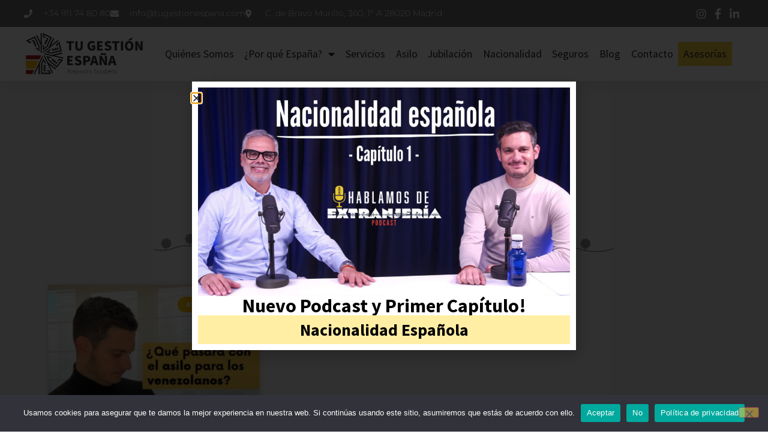

--- FILE ---
content_type: text/html; charset=UTF-8
request_url: https://tugestionespana.com/tag/denegacion/
body_size: 20687
content:
<!doctype html>
<html lang="es">
<head>
	<meta charset="UTF-8">
	<meta name="viewport" content="width=device-width, initial-scale=1">
	<link rel="profile" href="https://gmpg.org/xfn/11">
	<meta name='robots' content='index, follow, max-image-preview:large, max-snippet:-1, max-video-preview:-1' />
	<style>img:is([sizes="auto" i], [sizes^="auto," i]) { contain-intrinsic-size: 3000px 1500px }</style>
	<!-- Etiqueta de Google (gtag.js) modo de consentimiento dataLayer añadido por Site Kit -->
<script id="google_gtagjs-js-consent-mode-data-layer">
window.dataLayer = window.dataLayer || [];function gtag(){dataLayer.push(arguments);}
gtag('consent', 'default', {"ad_personalization":"denied","ad_storage":"denied","ad_user_data":"denied","analytics_storage":"denied","functionality_storage":"denied","security_storage":"denied","personalization_storage":"denied","region":["AT","BE","BG","CH","CY","CZ","DE","DK","EE","ES","FI","FR","GB","GR","HR","HU","IE","IS","IT","LI","LT","LU","LV","MT","NL","NO","PL","PT","RO","SE","SI","SK"],"wait_for_update":500});
window._googlesitekitConsentCategoryMap = {"statistics":["analytics_storage"],"marketing":["ad_storage","ad_user_data","ad_personalization"],"functional":["functionality_storage","security_storage"],"preferences":["personalization_storage"]};
window._googlesitekitConsents = {"ad_personalization":"denied","ad_storage":"denied","ad_user_data":"denied","analytics_storage":"denied","functionality_storage":"denied","security_storage":"denied","personalization_storage":"denied","region":["AT","BE","BG","CH","CY","CZ","DE","DK","EE","ES","FI","FR","GB","GR","HR","HU","IE","IS","IT","LI","LT","LU","LV","MT","NL","NO","PL","PT","RO","SE","SI","SK"],"wait_for_update":500};
</script>
<!-- Fin de la etiqueta Google (gtag.js) modo de consentimiento dataLayer añadido por Site Kit -->

	<!-- This site is optimized with the Yoast SEO plugin v26.8 - https://yoast.com/product/yoast-seo-wordpress/ -->
	<title>denegación archivos - Tu Gestion España</title>
	<link rel="canonical" href="https://tugestionespana.com/tag/denegacion/" />
	<meta name="twitter:card" content="summary_large_image" />
	<meta name="twitter:title" content="denegación archivos - Tu Gestion España" />
	<script type="application/ld+json" class="yoast-schema-graph">{"@context":"https://schema.org","@graph":[{"@type":"CollectionPage","@id":"https://tugestionespana.com/tag/denegacion/","url":"https://tugestionespana.com/tag/denegacion/","name":"denegación archivos - Tu Gestion España","isPartOf":{"@id":"https://tugestionespana.com/#website"},"primaryImageOfPage":{"@id":"https://tugestionespana.com/tag/denegacion/#primaryimage"},"image":{"@id":"https://tugestionespana.com/tag/denegacion/#primaryimage"},"thumbnailUrl":"https://tugestionespana.com/wp-content/uploads/2023/01/22.jpg","breadcrumb":{"@id":"https://tugestionespana.com/tag/denegacion/#breadcrumb"},"inLanguage":"es"},{"@type":"ImageObject","inLanguage":"es","@id":"https://tugestionespana.com/tag/denegacion/#primaryimage","url":"https://tugestionespana.com/wp-content/uploads/2023/01/22.jpg","contentUrl":"https://tugestionespana.com/wp-content/uploads/2023/01/22.jpg","width":1080,"height":1080},{"@type":"BreadcrumbList","@id":"https://tugestionespana.com/tag/denegacion/#breadcrumb","itemListElement":[{"@type":"ListItem","position":1,"name":"Portada","item":"https://tugestionespana.com/"},{"@type":"ListItem","position":2,"name":"denegación"}]},{"@type":"WebSite","@id":"https://tugestionespana.com/#website","url":"https://tugestionespana.com/","name":"Tu Gestion España","description":"Expertos en Migración y Extranjería Española, Asesorías y trámites legales para vivir en España","publisher":{"@id":"https://tugestionespana.com/#organization"},"potentialAction":[{"@type":"SearchAction","target":{"@type":"EntryPoint","urlTemplate":"https://tugestionespana.com/?s={search_term_string}"},"query-input":{"@type":"PropertyValueSpecification","valueRequired":true,"valueName":"search_term_string"}}],"inLanguage":"es"},{"@type":"Organization","@id":"https://tugestionespana.com/#organization","name":"Tu Gestión España","url":"https://tugestionespana.com/","logo":{"@type":"ImageObject","inLanguage":"es","@id":"https://tugestionespana.com/#/schema/logo/image/","url":"https://tugestionespana.com/wp-content/uploads/2021/11/Logo_tge@2x.png","contentUrl":"https://tugestionespana.com/wp-content/uploads/2021/11/Logo_tge@2x.png","width":559,"height":201,"caption":"Tu Gestión España"},"image":{"@id":"https://tugestionespana.com/#/schema/logo/image/"},"sameAs":["https://www.facebook.com/tugestionenespana","https://www.instagram.com/tugestionespana/","https://www.linkedin.com/in/tu-gestión-españa-00436b11a/?originalSubdomain=es"]}]}</script>
	<!-- / Yoast SEO plugin. -->


<link rel='dns-prefetch' href='//www.googletagmanager.com' />
<link rel="alternate" type="application/rss+xml" title="Tu Gestion España &raquo; Feed" href="https://tugestionespana.com/feed/" />
<link rel="alternate" type="application/rss+xml" title="Tu Gestion España &raquo; Feed de los comentarios" href="https://tugestionespana.com/comments/feed/" />
<link rel="alternate" type="application/rss+xml" title="Tu Gestion España &raquo; Etiqueta denegación del feed" href="https://tugestionespana.com/tag/denegacion/feed/" />
<script>
window._wpemojiSettings = {"baseUrl":"https:\/\/s.w.org\/images\/core\/emoji\/16.0.1\/72x72\/","ext":".png","svgUrl":"https:\/\/s.w.org\/images\/core\/emoji\/16.0.1\/svg\/","svgExt":".svg","source":{"concatemoji":"https:\/\/tugestionespana.com\/wp-includes\/js\/wp-emoji-release.min.js?ver=0b095c8ecc7c18c8b0dd2391093e9dc1"}};
/*! This file is auto-generated */
!function(s,n){var o,i,e;function c(e){try{var t={supportTests:e,timestamp:(new Date).valueOf()};sessionStorage.setItem(o,JSON.stringify(t))}catch(e){}}function p(e,t,n){e.clearRect(0,0,e.canvas.width,e.canvas.height),e.fillText(t,0,0);var t=new Uint32Array(e.getImageData(0,0,e.canvas.width,e.canvas.height).data),a=(e.clearRect(0,0,e.canvas.width,e.canvas.height),e.fillText(n,0,0),new Uint32Array(e.getImageData(0,0,e.canvas.width,e.canvas.height).data));return t.every(function(e,t){return e===a[t]})}function u(e,t){e.clearRect(0,0,e.canvas.width,e.canvas.height),e.fillText(t,0,0);for(var n=e.getImageData(16,16,1,1),a=0;a<n.data.length;a++)if(0!==n.data[a])return!1;return!0}function f(e,t,n,a){switch(t){case"flag":return n(e,"\ud83c\udff3\ufe0f\u200d\u26a7\ufe0f","\ud83c\udff3\ufe0f\u200b\u26a7\ufe0f")?!1:!n(e,"\ud83c\udde8\ud83c\uddf6","\ud83c\udde8\u200b\ud83c\uddf6")&&!n(e,"\ud83c\udff4\udb40\udc67\udb40\udc62\udb40\udc65\udb40\udc6e\udb40\udc67\udb40\udc7f","\ud83c\udff4\u200b\udb40\udc67\u200b\udb40\udc62\u200b\udb40\udc65\u200b\udb40\udc6e\u200b\udb40\udc67\u200b\udb40\udc7f");case"emoji":return!a(e,"\ud83e\udedf")}return!1}function g(e,t,n,a){var r="undefined"!=typeof WorkerGlobalScope&&self instanceof WorkerGlobalScope?new OffscreenCanvas(300,150):s.createElement("canvas"),o=r.getContext("2d",{willReadFrequently:!0}),i=(o.textBaseline="top",o.font="600 32px Arial",{});return e.forEach(function(e){i[e]=t(o,e,n,a)}),i}function t(e){var t=s.createElement("script");t.src=e,t.defer=!0,s.head.appendChild(t)}"undefined"!=typeof Promise&&(o="wpEmojiSettingsSupports",i=["flag","emoji"],n.supports={everything:!0,everythingExceptFlag:!0},e=new Promise(function(e){s.addEventListener("DOMContentLoaded",e,{once:!0})}),new Promise(function(t){var n=function(){try{var e=JSON.parse(sessionStorage.getItem(o));if("object"==typeof e&&"number"==typeof e.timestamp&&(new Date).valueOf()<e.timestamp+604800&&"object"==typeof e.supportTests)return e.supportTests}catch(e){}return null}();if(!n){if("undefined"!=typeof Worker&&"undefined"!=typeof OffscreenCanvas&&"undefined"!=typeof URL&&URL.createObjectURL&&"undefined"!=typeof Blob)try{var e="postMessage("+g.toString()+"("+[JSON.stringify(i),f.toString(),p.toString(),u.toString()].join(",")+"));",a=new Blob([e],{type:"text/javascript"}),r=new Worker(URL.createObjectURL(a),{name:"wpTestEmojiSupports"});return void(r.onmessage=function(e){c(n=e.data),r.terminate(),t(n)})}catch(e){}c(n=g(i,f,p,u))}t(n)}).then(function(e){for(var t in e)n.supports[t]=e[t],n.supports.everything=n.supports.everything&&n.supports[t],"flag"!==t&&(n.supports.everythingExceptFlag=n.supports.everythingExceptFlag&&n.supports[t]);n.supports.everythingExceptFlag=n.supports.everythingExceptFlag&&!n.supports.flag,n.DOMReady=!1,n.readyCallback=function(){n.DOMReady=!0}}).then(function(){return e}).then(function(){var e;n.supports.everything||(n.readyCallback(),(e=n.source||{}).concatemoji?t(e.concatemoji):e.wpemoji&&e.twemoji&&(t(e.twemoji),t(e.wpemoji)))}))}((window,document),window._wpemojiSettings);
</script>

<style id='wp-emoji-styles-inline-css'>

	img.wp-smiley, img.emoji {
		display: inline !important;
		border: none !important;
		box-shadow: none !important;
		height: 1em !important;
		width: 1em !important;
		margin: 0 0.07em !important;
		vertical-align: -0.1em !important;
		background: none !important;
		padding: 0 !important;
	}
</style>
<link rel='stylesheet' id='wp-block-library-css' href='https://tugestionespana.com/wp-includes/css/dist/block-library/style.min.css?ver=0b095c8ecc7c18c8b0dd2391093e9dc1' media='all' />
<style id='global-styles-inline-css'>
:root{--wp--preset--aspect-ratio--square: 1;--wp--preset--aspect-ratio--4-3: 4/3;--wp--preset--aspect-ratio--3-4: 3/4;--wp--preset--aspect-ratio--3-2: 3/2;--wp--preset--aspect-ratio--2-3: 2/3;--wp--preset--aspect-ratio--16-9: 16/9;--wp--preset--aspect-ratio--9-16: 9/16;--wp--preset--color--black: #000000;--wp--preset--color--cyan-bluish-gray: #abb8c3;--wp--preset--color--white: #ffffff;--wp--preset--color--pale-pink: #f78da7;--wp--preset--color--vivid-red: #cf2e2e;--wp--preset--color--luminous-vivid-orange: #ff6900;--wp--preset--color--luminous-vivid-amber: #fcb900;--wp--preset--color--light-green-cyan: #7bdcb5;--wp--preset--color--vivid-green-cyan: #00d084;--wp--preset--color--pale-cyan-blue: #8ed1fc;--wp--preset--color--vivid-cyan-blue: #0693e3;--wp--preset--color--vivid-purple: #9b51e0;--wp--preset--gradient--vivid-cyan-blue-to-vivid-purple: linear-gradient(135deg,rgba(6,147,227,1) 0%,rgb(155,81,224) 100%);--wp--preset--gradient--light-green-cyan-to-vivid-green-cyan: linear-gradient(135deg,rgb(122,220,180) 0%,rgb(0,208,130) 100%);--wp--preset--gradient--luminous-vivid-amber-to-luminous-vivid-orange: linear-gradient(135deg,rgba(252,185,0,1) 0%,rgba(255,105,0,1) 100%);--wp--preset--gradient--luminous-vivid-orange-to-vivid-red: linear-gradient(135deg,rgba(255,105,0,1) 0%,rgb(207,46,46) 100%);--wp--preset--gradient--very-light-gray-to-cyan-bluish-gray: linear-gradient(135deg,rgb(238,238,238) 0%,rgb(169,184,195) 100%);--wp--preset--gradient--cool-to-warm-spectrum: linear-gradient(135deg,rgb(74,234,220) 0%,rgb(151,120,209) 20%,rgb(207,42,186) 40%,rgb(238,44,130) 60%,rgb(251,105,98) 80%,rgb(254,248,76) 100%);--wp--preset--gradient--blush-light-purple: linear-gradient(135deg,rgb(255,206,236) 0%,rgb(152,150,240) 100%);--wp--preset--gradient--blush-bordeaux: linear-gradient(135deg,rgb(254,205,165) 0%,rgb(254,45,45) 50%,rgb(107,0,62) 100%);--wp--preset--gradient--luminous-dusk: linear-gradient(135deg,rgb(255,203,112) 0%,rgb(199,81,192) 50%,rgb(65,88,208) 100%);--wp--preset--gradient--pale-ocean: linear-gradient(135deg,rgb(255,245,203) 0%,rgb(182,227,212) 50%,rgb(51,167,181) 100%);--wp--preset--gradient--electric-grass: linear-gradient(135deg,rgb(202,248,128) 0%,rgb(113,206,126) 100%);--wp--preset--gradient--midnight: linear-gradient(135deg,rgb(2,3,129) 0%,rgb(40,116,252) 100%);--wp--preset--font-size--small: 13px;--wp--preset--font-size--medium: 20px;--wp--preset--font-size--large: 36px;--wp--preset--font-size--x-large: 42px;--wp--preset--spacing--20: 0.44rem;--wp--preset--spacing--30: 0.67rem;--wp--preset--spacing--40: 1rem;--wp--preset--spacing--50: 1.5rem;--wp--preset--spacing--60: 2.25rem;--wp--preset--spacing--70: 3.38rem;--wp--preset--spacing--80: 5.06rem;--wp--preset--shadow--natural: 6px 6px 9px rgba(0, 0, 0, 0.2);--wp--preset--shadow--deep: 12px 12px 50px rgba(0, 0, 0, 0.4);--wp--preset--shadow--sharp: 6px 6px 0px rgba(0, 0, 0, 0.2);--wp--preset--shadow--outlined: 6px 6px 0px -3px rgba(255, 255, 255, 1), 6px 6px rgba(0, 0, 0, 1);--wp--preset--shadow--crisp: 6px 6px 0px rgba(0, 0, 0, 1);}:root { --wp--style--global--content-size: 800px;--wp--style--global--wide-size: 1200px; }:where(body) { margin: 0; }.wp-site-blocks > .alignleft { float: left; margin-right: 2em; }.wp-site-blocks > .alignright { float: right; margin-left: 2em; }.wp-site-blocks > .aligncenter { justify-content: center; margin-left: auto; margin-right: auto; }:where(.wp-site-blocks) > * { margin-block-start: 24px; margin-block-end: 0; }:where(.wp-site-blocks) > :first-child { margin-block-start: 0; }:where(.wp-site-blocks) > :last-child { margin-block-end: 0; }:root { --wp--style--block-gap: 24px; }:root :where(.is-layout-flow) > :first-child{margin-block-start: 0;}:root :where(.is-layout-flow) > :last-child{margin-block-end: 0;}:root :where(.is-layout-flow) > *{margin-block-start: 24px;margin-block-end: 0;}:root :where(.is-layout-constrained) > :first-child{margin-block-start: 0;}:root :where(.is-layout-constrained) > :last-child{margin-block-end: 0;}:root :where(.is-layout-constrained) > *{margin-block-start: 24px;margin-block-end: 0;}:root :where(.is-layout-flex){gap: 24px;}:root :where(.is-layout-grid){gap: 24px;}.is-layout-flow > .alignleft{float: left;margin-inline-start: 0;margin-inline-end: 2em;}.is-layout-flow > .alignright{float: right;margin-inline-start: 2em;margin-inline-end: 0;}.is-layout-flow > .aligncenter{margin-left: auto !important;margin-right: auto !important;}.is-layout-constrained > .alignleft{float: left;margin-inline-start: 0;margin-inline-end: 2em;}.is-layout-constrained > .alignright{float: right;margin-inline-start: 2em;margin-inline-end: 0;}.is-layout-constrained > .aligncenter{margin-left: auto !important;margin-right: auto !important;}.is-layout-constrained > :where(:not(.alignleft):not(.alignright):not(.alignfull)){max-width: var(--wp--style--global--content-size);margin-left: auto !important;margin-right: auto !important;}.is-layout-constrained > .alignwide{max-width: var(--wp--style--global--wide-size);}body .is-layout-flex{display: flex;}.is-layout-flex{flex-wrap: wrap;align-items: center;}.is-layout-flex > :is(*, div){margin: 0;}body .is-layout-grid{display: grid;}.is-layout-grid > :is(*, div){margin: 0;}body{padding-top: 0px;padding-right: 0px;padding-bottom: 0px;padding-left: 0px;}a:where(:not(.wp-element-button)){text-decoration: underline;}:root :where(.wp-element-button, .wp-block-button__link){background-color: #32373c;border-width: 0;color: #fff;font-family: inherit;font-size: inherit;line-height: inherit;padding: calc(0.667em + 2px) calc(1.333em + 2px);text-decoration: none;}.has-black-color{color: var(--wp--preset--color--black) !important;}.has-cyan-bluish-gray-color{color: var(--wp--preset--color--cyan-bluish-gray) !important;}.has-white-color{color: var(--wp--preset--color--white) !important;}.has-pale-pink-color{color: var(--wp--preset--color--pale-pink) !important;}.has-vivid-red-color{color: var(--wp--preset--color--vivid-red) !important;}.has-luminous-vivid-orange-color{color: var(--wp--preset--color--luminous-vivid-orange) !important;}.has-luminous-vivid-amber-color{color: var(--wp--preset--color--luminous-vivid-amber) !important;}.has-light-green-cyan-color{color: var(--wp--preset--color--light-green-cyan) !important;}.has-vivid-green-cyan-color{color: var(--wp--preset--color--vivid-green-cyan) !important;}.has-pale-cyan-blue-color{color: var(--wp--preset--color--pale-cyan-blue) !important;}.has-vivid-cyan-blue-color{color: var(--wp--preset--color--vivid-cyan-blue) !important;}.has-vivid-purple-color{color: var(--wp--preset--color--vivid-purple) !important;}.has-black-background-color{background-color: var(--wp--preset--color--black) !important;}.has-cyan-bluish-gray-background-color{background-color: var(--wp--preset--color--cyan-bluish-gray) !important;}.has-white-background-color{background-color: var(--wp--preset--color--white) !important;}.has-pale-pink-background-color{background-color: var(--wp--preset--color--pale-pink) !important;}.has-vivid-red-background-color{background-color: var(--wp--preset--color--vivid-red) !important;}.has-luminous-vivid-orange-background-color{background-color: var(--wp--preset--color--luminous-vivid-orange) !important;}.has-luminous-vivid-amber-background-color{background-color: var(--wp--preset--color--luminous-vivid-amber) !important;}.has-light-green-cyan-background-color{background-color: var(--wp--preset--color--light-green-cyan) !important;}.has-vivid-green-cyan-background-color{background-color: var(--wp--preset--color--vivid-green-cyan) !important;}.has-pale-cyan-blue-background-color{background-color: var(--wp--preset--color--pale-cyan-blue) !important;}.has-vivid-cyan-blue-background-color{background-color: var(--wp--preset--color--vivid-cyan-blue) !important;}.has-vivid-purple-background-color{background-color: var(--wp--preset--color--vivid-purple) !important;}.has-black-border-color{border-color: var(--wp--preset--color--black) !important;}.has-cyan-bluish-gray-border-color{border-color: var(--wp--preset--color--cyan-bluish-gray) !important;}.has-white-border-color{border-color: var(--wp--preset--color--white) !important;}.has-pale-pink-border-color{border-color: var(--wp--preset--color--pale-pink) !important;}.has-vivid-red-border-color{border-color: var(--wp--preset--color--vivid-red) !important;}.has-luminous-vivid-orange-border-color{border-color: var(--wp--preset--color--luminous-vivid-orange) !important;}.has-luminous-vivid-amber-border-color{border-color: var(--wp--preset--color--luminous-vivid-amber) !important;}.has-light-green-cyan-border-color{border-color: var(--wp--preset--color--light-green-cyan) !important;}.has-vivid-green-cyan-border-color{border-color: var(--wp--preset--color--vivid-green-cyan) !important;}.has-pale-cyan-blue-border-color{border-color: var(--wp--preset--color--pale-cyan-blue) !important;}.has-vivid-cyan-blue-border-color{border-color: var(--wp--preset--color--vivid-cyan-blue) !important;}.has-vivid-purple-border-color{border-color: var(--wp--preset--color--vivid-purple) !important;}.has-vivid-cyan-blue-to-vivid-purple-gradient-background{background: var(--wp--preset--gradient--vivid-cyan-blue-to-vivid-purple) !important;}.has-light-green-cyan-to-vivid-green-cyan-gradient-background{background: var(--wp--preset--gradient--light-green-cyan-to-vivid-green-cyan) !important;}.has-luminous-vivid-amber-to-luminous-vivid-orange-gradient-background{background: var(--wp--preset--gradient--luminous-vivid-amber-to-luminous-vivid-orange) !important;}.has-luminous-vivid-orange-to-vivid-red-gradient-background{background: var(--wp--preset--gradient--luminous-vivid-orange-to-vivid-red) !important;}.has-very-light-gray-to-cyan-bluish-gray-gradient-background{background: var(--wp--preset--gradient--very-light-gray-to-cyan-bluish-gray) !important;}.has-cool-to-warm-spectrum-gradient-background{background: var(--wp--preset--gradient--cool-to-warm-spectrum) !important;}.has-blush-light-purple-gradient-background{background: var(--wp--preset--gradient--blush-light-purple) !important;}.has-blush-bordeaux-gradient-background{background: var(--wp--preset--gradient--blush-bordeaux) !important;}.has-luminous-dusk-gradient-background{background: var(--wp--preset--gradient--luminous-dusk) !important;}.has-pale-ocean-gradient-background{background: var(--wp--preset--gradient--pale-ocean) !important;}.has-electric-grass-gradient-background{background: var(--wp--preset--gradient--electric-grass) !important;}.has-midnight-gradient-background{background: var(--wp--preset--gradient--midnight) !important;}.has-small-font-size{font-size: var(--wp--preset--font-size--small) !important;}.has-medium-font-size{font-size: var(--wp--preset--font-size--medium) !important;}.has-large-font-size{font-size: var(--wp--preset--font-size--large) !important;}.has-x-large-font-size{font-size: var(--wp--preset--font-size--x-large) !important;}
:root :where(.wp-block-pullquote){font-size: 1.5em;line-height: 1.6;}
</style>
<link rel='stylesheet' id='cookie-notice-front-css' href='https://tugestionespana.com/wp-content/plugins/cookie-notice/css/front.min.css?ver=2.5.11' media='all' />
<link rel='stylesheet' id='stripe-handler-ng-style-css' href='https://tugestionespana.com/wp-content/plugins/stripe-payments/public/assets/css/public.css?ver=2.0.96' media='all' />
<link rel='stylesheet' id='hello-elementor-css' href='https://tugestionespana.com/wp-content/themes/hello-elementor/assets/css/reset.css?ver=3.4.5' media='all' />
<link rel='stylesheet' id='hello-elementor-theme-style-css' href='https://tugestionespana.com/wp-content/themes/hello-elementor/assets/css/theme.css?ver=3.4.5' media='all' />
<link rel='stylesheet' id='hello-elementor-header-footer-css' href='https://tugestionespana.com/wp-content/themes/hello-elementor/assets/css/header-footer.css?ver=3.4.5' media='all' />
<link rel='stylesheet' id='elementor-frontend-css' href='https://tugestionespana.com/wp-content/uploads/elementor/css/custom-frontend.min.css?ver=1769009516' media='all' />
<link rel='stylesheet' id='widget-icon-list-css' href='https://tugestionespana.com/wp-content/uploads/elementor/css/custom-widget-icon-list.min.css?ver=1769009516' media='all' />
<link rel='stylesheet' id='widget-search-form-css' href='https://tugestionespana.com/wp-content/plugins/elementor-pro/assets/css/widget-search-form.min.css?ver=3.33.2' media='all' />
<link rel='stylesheet' id='elementor-icons-shared-0-css' href='https://tugestionespana.com/wp-content/plugins/elementor/assets/lib/font-awesome/css/fontawesome.min.css?ver=5.15.3' media='all' />
<link rel='stylesheet' id='elementor-icons-fa-solid-css' href='https://tugestionespana.com/wp-content/plugins/elementor/assets/lib/font-awesome/css/solid.min.css?ver=5.15.3' media='all' />
<link rel='stylesheet' id='widget-image-css' href='https://tugestionespana.com/wp-content/plugins/elementor/assets/css/widget-image.min.css?ver=3.33.6' media='all' />
<link rel='stylesheet' id='widget-nav-menu-css' href='https://tugestionespana.com/wp-content/uploads/elementor/css/custom-pro-widget-nav-menu.min.css?ver=1769009529' media='all' />
<link rel='stylesheet' id='e-sticky-css' href='https://tugestionespana.com/wp-content/plugins/elementor-pro/assets/css/modules/sticky.min.css?ver=3.33.2' media='all' />
<link rel='stylesheet' id='widget-heading-css' href='https://tugestionespana.com/wp-content/plugins/elementor/assets/css/widget-heading.min.css?ver=3.33.6' media='all' />
<link rel='stylesheet' id='widget-form-css' href='https://tugestionespana.com/wp-content/plugins/elementor-pro/assets/css/widget-form.min.css?ver=3.33.2' media='all' />
<link rel='stylesheet' id='widget-social-icons-css' href='https://tugestionespana.com/wp-content/plugins/elementor/assets/css/widget-social-icons.min.css?ver=3.33.6' media='all' />
<link rel='stylesheet' id='e-apple-webkit-css' href='https://tugestionespana.com/wp-content/uploads/elementor/css/custom-apple-webkit.min.css?ver=1769009516' media='all' />
<link rel='stylesheet' id='widget-posts-css' href='https://tugestionespana.com/wp-content/plugins/elementor-pro/assets/css/widget-posts.min.css?ver=3.33.2' media='all' />
<link rel='stylesheet' id='e-popup-css' href='https://tugestionespana.com/wp-content/plugins/elementor-pro/assets/css/conditionals/popup.min.css?ver=3.33.2' media='all' />
<link rel='stylesheet' id='e-animation-fadeInLeft-css' href='https://tugestionespana.com/wp-content/plugins/elementor/assets/lib/animations/styles/fadeInLeft.min.css?ver=3.33.6' media='all' />
<link rel='stylesheet' id='e-animation-fadeInRight-css' href='https://tugestionespana.com/wp-content/plugins/elementor/assets/lib/animations/styles/fadeInRight.min.css?ver=3.33.6' media='all' />
<link rel='stylesheet' id='elementor-icons-css' href='https://tugestionespana.com/wp-content/plugins/elementor/assets/lib/eicons/css/elementor-icons.min.css?ver=5.44.0' media='all' />
<link rel='stylesheet' id='elementor-post-834-css' href='https://tugestionespana.com/wp-content/uploads/elementor/css/post-834.css?ver=1769009529' media='all' />
<link rel='stylesheet' id='uael-frontend-css' href='https://tugestionespana.com/wp-content/plugins/ultimate-elementor/assets/min-css/uael-frontend.min.css?ver=1.42.3' media='all' />
<link rel='stylesheet' id='uael-teammember-social-icons-css' href='https://tugestionespana.com/wp-content/plugins/elementor/assets/css/widget-social-icons.min.css?ver=3.24.0' media='all' />
<link rel='stylesheet' id='uael-social-share-icons-brands-css' href='https://tugestionespana.com/wp-content/plugins/elementor/assets/lib/font-awesome/css/brands.css?ver=5.15.3' media='all' />
<link rel='stylesheet' id='uael-social-share-icons-fontawesome-css' href='https://tugestionespana.com/wp-content/plugins/elementor/assets/lib/font-awesome/css/fontawesome.css?ver=5.15.3' media='all' />
<link rel='stylesheet' id='uael-nav-menu-icons-css' href='https://tugestionespana.com/wp-content/plugins/elementor/assets/lib/font-awesome/css/solid.css?ver=5.15.3' media='all' />
<link rel='stylesheet' id='elementor-post-102-css' href='https://tugestionespana.com/wp-content/uploads/elementor/css/post-102.css?ver=1769009529' media='all' />
<link rel='stylesheet' id='elementor-post-7072-css' href='https://tugestionespana.com/wp-content/uploads/elementor/css/post-7072.css?ver=1769009529' media='all' />
<link rel='stylesheet' id='elementor-post-1382-css' href='https://tugestionespana.com/wp-content/uploads/elementor/css/post-1382.css?ver=1769009573' media='all' />
<link rel='stylesheet' id='elementor-post-11374-css' href='https://tugestionespana.com/wp-content/uploads/elementor/css/post-11374.css?ver=1769009529' media='all' />
<link rel='stylesheet' id='elementor-post-9040-css' href='https://tugestionespana.com/wp-content/uploads/elementor/css/post-9040.css?ver=1769009529' media='all' />
<link rel='stylesheet' id='elementor-post-1318-css' href='https://tugestionespana.com/wp-content/uploads/elementor/css/post-1318.css?ver=1769009529' media='all' />
<link rel='stylesheet' id='elementor-post-1087-css' href='https://tugestionespana.com/wp-content/uploads/elementor/css/post-1087.css?ver=1769009529' media='all' />
<link rel='stylesheet' id='elementor-gf-local-sourcesanspro-css' href='https://tugestionespana.com/wp-content/uploads/elementor/google-fonts/css/sourcesanspro.css?ver=1742824385' media='all' />
<link rel='stylesheet' id='elementor-gf-local-montserrat-css' href='https://tugestionespana.com/wp-content/uploads/elementor/google-fonts/css/montserrat.css?ver=1742824395' media='all' />
<link rel='stylesheet' id='elementor-gf-local-bungeeshade-css' href='https://tugestionespana.com/wp-content/uploads/elementor/google-fonts/css/bungeeshade.css?ver=1742824395' media='all' />
<link rel='stylesheet' id='elementor-icons-fa-brands-css' href='https://tugestionespana.com/wp-content/plugins/elementor/assets/lib/font-awesome/css/brands.min.css?ver=5.15.3' media='all' />
<link rel='stylesheet' id='elementor-icons-fa-regular-css' href='https://tugestionespana.com/wp-content/plugins/elementor/assets/lib/font-awesome/css/regular.min.css?ver=5.15.3' media='all' />
<script src="https://tugestionespana.com/wp-includes/js/jquery/jquery.min.js?ver=3.7.1" id="jquery-core-js"></script>
<script src="https://tugestionespana.com/wp-includes/js/jquery/jquery-migrate.min.js?ver=3.4.1" id="jquery-migrate-js"></script>
<script id="cookie-notice-front-js-before">
var cnArgs = {"ajaxUrl":"https:\/\/tugestionespana.com\/wp-admin\/admin-ajax.php","nonce":"1116a6a32e","hideEffect":"fade","position":"bottom","onScroll":false,"onScrollOffset":100,"onClick":false,"cookieName":"cookie_notice_accepted","cookieTime":2592000,"cookieTimeRejected":2592000,"globalCookie":false,"redirection":false,"cache":true,"revokeCookies":false,"revokeCookiesOpt":"automatic"};
</script>
<script src="https://tugestionespana.com/wp-content/plugins/cookie-notice/js/front.min.js?ver=2.5.11" id="cookie-notice-front-js"></script>
<link rel="https://api.w.org/" href="https://tugestionespana.com/wp-json/" /><link rel="alternate" title="JSON" type="application/json" href="https://tugestionespana.com/wp-json/wp/v2/tags/865" /><link rel="EditURI" type="application/rsd+xml" title="RSD" href="https://tugestionespana.com/xmlrpc.php?rsd" />
<meta name="generator" content="Site Kit by Google 1.170.0" />
<!-- Metaetiquetas de Google AdSense añadidas por Site Kit -->
<meta name="google-adsense-platform-account" content="ca-host-pub-2644536267352236">
<meta name="google-adsense-platform-domain" content="sitekit.withgoogle.com">
<!-- Acabar con las metaetiquetas de Google AdSense añadidas por Site Kit -->
<meta name="generator" content="Elementor 3.33.6; features: additional_custom_breakpoints; settings: css_print_method-external, google_font-enabled, font_display-auto">
<!-- Global site tag (gtag.js) - Google Analytics -->
<script async src="https://www.googletagmanager.com/gtag/js?id=G-526RL857G1"></script>
<script>
  window.dataLayer = window.dataLayer || [];
  function gtag(){dataLayer.push(arguments);}
  gtag('js', new Date());

  gtag('config', 'G-526RL857G1');
</script>
<script src="https://cdn.onesignal.com/sdks/OneSignalSDK.js" async=""></script>
<script>
  window.OneSignal = window.OneSignal || [];
  OneSignal.push(function() {
    OneSignal.init({
      appId: "4b1b694a-2b93-4e45-ac29-c2e11738e74a",
    });
  });
</script>
      <meta name="onesignal" content="wordpress-plugin"/>
            <script>

      window.OneSignalDeferred = window.OneSignalDeferred || [];

      OneSignalDeferred.push(function(OneSignal) {
        var oneSignal_options = {};
        window._oneSignalInitOptions = oneSignal_options;

        oneSignal_options['serviceWorkerParam'] = { scope: '/wp-content/plugins/onesignal-free-web-push-notifications/sdk_files/push/onesignal/' };
oneSignal_options['serviceWorkerPath'] = 'OneSignalSDKWorker.js';

        OneSignal.Notifications.setDefaultUrl("https://tugestionespana.com");

        oneSignal_options['wordpress'] = true;
oneSignal_options['appId'] = '4b1b694a-2b93-4e45-ac29-c2e11738e74a';
oneSignal_options['allowLocalhostAsSecureOrigin'] = true;
oneSignal_options['welcomeNotification'] = { };
oneSignal_options['welcomeNotification']['title'] = "";
oneSignal_options['welcomeNotification']['message'] = "Gracias por suscribirte";
oneSignal_options['path'] = "https://tugestionespana.com/wp-content/plugins/onesignal-free-web-push-notifications/sdk_files/";
oneSignal_options['promptOptions'] = { };
oneSignal_options['promptOptions']['actionMessage'] = "Queremos enviarte notificaciones, puedes cancelar cuando quieras";
oneSignal_options['promptOptions']['exampleNotificationTitleDesktop'] = "Esto es un ejemplo de notificacíon";
oneSignal_options['promptOptions']['exampleNotificationMessageDesktop'] = "Las notificaciones aparecen en tu escritorio";
oneSignal_options['promptOptions']['exampleNotificationTitleMobile'] = "Ejemplo de notigicación";
oneSignal_options['promptOptions']['exampleNotificationMessageMobile'] = "Las notificaciones aparecerán en tu dispositivo";
oneSignal_options['promptOptions']['exampleNotificationCaption'] = "(puedes cancelar cuando quieras)";
oneSignal_options['promptOptions']['acceptButtonText'] = "Permitir";
oneSignal_options['promptOptions']['cancelButtonText'] = "No gracias!";
oneSignal_options['promptOptions']['siteName'] = "https://tugestionespana.com";
oneSignal_options['promptOptions']['autoAcceptTitle'] = "Acepto clic";
oneSignal_options['notifyButton'] = { };
oneSignal_options['notifyButton']['enable'] = true;
oneSignal_options['notifyButton']['position'] = 'bottom-right';
oneSignal_options['notifyButton']['theme'] = 'default';
oneSignal_options['notifyButton']['size'] = 'medium';
oneSignal_options['notifyButton']['showCredit'] = true;
oneSignal_options['notifyButton']['text'] = {};
oneSignal_options['notifyButton']['text']['tip.state.unsubscribed'] = 'Suscribete a nuestras notificaciones';
oneSignal_options['notifyButton']['text']['tip.state.subscribed'] = 'Estas suscrito a nuestras notificaciones';
oneSignal_options['notifyButton']['text']['tip.state.blocked'] = 'Has bloqueado las notificaciones';
oneSignal_options['notifyButton']['text']['message.action.subscribed'] = 'Gracias por suscribirte';
oneSignal_options['notifyButton']['text']['message.action.resubscribed'] = 'Bienvenido de regreso';
oneSignal_options['notifyButton']['text']['message.action.unsubscribed'] = 'Ya no recibiras notificaciones';
oneSignal_options['notifyButton']['text']['dialog.main.title'] = 'Configurar notificaciones';
oneSignal_options['notifyButton']['text']['dialog.main.button.subscribe'] = 'Suscrimirme';
oneSignal_options['notifyButton']['text']['dialog.main.button.unsubscribe'] = 'No quiero mas notificaciones';
oneSignal_options['notifyButton']['text']['dialog.blocked.title'] = 'desbloquear notificaciones';
oneSignal_options['notifyButton']['text']['dialog.blocked.message'] = 'Sigue estas instrucciones para desbloquear las notificaciones';
              OneSignal.init(window._oneSignalInitOptions);
                    });

      function documentInitOneSignal() {
        var oneSignal_elements = document.getElementsByClassName("OneSignal-prompt");

        var oneSignalLinkClickHandler = function(event) { OneSignal.Notifications.requestPermission(); event.preventDefault(); };        for(var i = 0; i < oneSignal_elements.length; i++)
          oneSignal_elements[i].addEventListener('click', oneSignalLinkClickHandler, false);
      }

      if (document.readyState === 'complete') {
           documentInitOneSignal();
      }
      else {
           window.addEventListener("load", function(event){
               documentInitOneSignal();
          });
      }
    </script>
			<style>
				.e-con.e-parent:nth-of-type(n+4):not(.e-lazyloaded):not(.e-no-lazyload),
				.e-con.e-parent:nth-of-type(n+4):not(.e-lazyloaded):not(.e-no-lazyload) * {
					background-image: none !important;
				}
				@media screen and (max-height: 1024px) {
					.e-con.e-parent:nth-of-type(n+3):not(.e-lazyloaded):not(.e-no-lazyload),
					.e-con.e-parent:nth-of-type(n+3):not(.e-lazyloaded):not(.e-no-lazyload) * {
						background-image: none !important;
					}
				}
				@media screen and (max-height: 640px) {
					.e-con.e-parent:nth-of-type(n+2):not(.e-lazyloaded):not(.e-no-lazyload),
					.e-con.e-parent:nth-of-type(n+2):not(.e-lazyloaded):not(.e-no-lazyload) * {
						background-image: none !important;
					}
				}
			</style>
			<!-- Global site tag (gtag.js) - Google Analytics -->
<script async src="https://www.googletagmanager.com/gtag/js?id=UA-50655714-20"></script>
<script>
  window.dataLayer = window.dataLayer || [];
  function gtag(){dataLayer.push(arguments);}
  gtag('js', new Date());

  gtag('config', 'UA-50655714-20');
</script>

<meta name="google-site-verification" content="vO7QPHJNY1_xLd0uE84g0VSezYFfCUi34HXGkN3nZ3s" />
<meta name="google-site-verification" content="htiiEFcnNSEbES5NBoDIaKdWxTZfcXX3i14KW1RRQRg" />
<meta name="facebook-domain-verification" content="rechwh5gt59lvfarm9ay5b6kzbprbc" /><link rel="icon" href="https://tugestionespana.com/wp-content/uploads/2021/10/cropped-Asset-6-1-32x32.png" sizes="32x32" />
<link rel="icon" href="https://tugestionespana.com/wp-content/uploads/2021/10/cropped-Asset-6-1-192x192.png" sizes="192x192" />
<link rel="apple-touch-icon" href="https://tugestionespana.com/wp-content/uploads/2021/10/cropped-Asset-6-1-180x180.png" />
<meta name="msapplication-TileImage" content="https://tugestionespana.com/wp-content/uploads/2021/10/cropped-Asset-6-1-270x270.png" />
		<style id="wp-custom-css">
			/* === CONTROL GLOBAL DE BLOQUES ADSENSE === */

/* Evita desbordamientos y mantiene proporciones */
.adsbygoogle,
.ad-slot {
  max-width: 100%;
  height: auto;
  overflow: hidden;
  display: block;
}

/* Alturas mínimas para evitar CLS (layout shift) */
.ad-slot--incontent { min-height: 240px; }
.ad-slot--display   { min-height: 280px; }
.ad-slot--sidebar   { min-height: 280px; max-width: 300px; margin: 0 auto; }
.ad-slot--multiplex { min-height: 300px; }

/* Separación visual uniforme */
.ad-slot { margin: 16px 0; }

/* Corrección móvil: que los anuncios nunca se salgan del viewport */
@media (max-width: 768px) {
  .adsbygoogle,
  .ad-slot {
    max-width: 100% !important;
    width: 100% !important;
  }
}
		</style>
		</head>
<body data-rsssl=1 class="archive tag tag-denegacion tag-865 wp-custom-logo wp-embed-responsive wp-theme-hello-elementor cookies-not-set ally-default hello-elementor-default fpt-template-hello-elementor elementor-page-1382 elementor-default elementor-template-full-width elementor-kit-834">



<a class="skip-link screen-reader-text" href="#content">Ir al contenido</a>

		<header data-elementor-type="header" data-elementor-id="102" class="elementor elementor-102 elementor-location-header" data-elementor-post-type="elementor_library">
					<section class="elementor-section elementor-top-section elementor-element elementor-element-5ee89fba elementor-section-full_width elementor-section-height-default elementor-section-height-default" data-id="5ee89fba" data-element_type="section" id="header_pop" data-settings="{&quot;sticky&quot;:&quot;top&quot;,&quot;sticky_on&quot;:[&quot;desktop&quot;,&quot;tablet&quot;,&quot;mobile&quot;],&quot;sticky_offset&quot;:0,&quot;sticky_effects_offset&quot;:0,&quot;sticky_anchor_link_offset&quot;:0}">
						<div class="elementor-container elementor-column-gap-default">
					<div class="elementor-column elementor-col-100 elementor-top-column elementor-element elementor-element-3c29ce25" data-id="3c29ce25" data-element_type="column">
			<div class="elementor-widget-wrap elementor-element-populated">
						<section class="elementor-section elementor-inner-section elementor-element elementor-element-1f36548d elementor-reverse-mobile elementor-section-content-middle elementor-section-boxed elementor-section-height-default elementor-section-height-default" data-id="1f36548d" data-element_type="section" data-settings="{&quot;background_background&quot;:&quot;classic&quot;}">
						<div class="elementor-container elementor-column-gap-no">
					<div class="elementor-column elementor-col-33 elementor-inner-column elementor-element elementor-element-245b0b5a elementor-hidden-phone" data-id="245b0b5a" data-element_type="column">
			<div class="elementor-widget-wrap elementor-element-populated">
						<div class="elementor-element elementor-element-1810888d elementor-icon-list--layout-inline elementor-align-left elementor-mobile-align-center elementor-tablet-align-left elementor-list-item-link-full_width elementor-widget elementor-widget-icon-list" data-id="1810888d" data-element_type="widget" data-widget_type="icon-list.default">
						<div class="elementor-widget-container">
							<ul class="elementor-icon-list-items elementor-inline-items">
							<li class="elementor-icon-list-item elementor-inline-item">
											<a href="tel:911748080">

												<span class="elementor-icon-list-icon">
							<i aria-hidden="true" class="fas fa-phone"></i>						</span>
										<span class="elementor-icon-list-text">+34 911 74 80 80</span>
											</a>
									</li>
								<li class="elementor-icon-list-item elementor-inline-item">
											<a href="mailto:info@tugestionespana.com?subject=Correo%20enviado%20desde%20Pagina">

												<span class="elementor-icon-list-icon">
							<i aria-hidden="true" class="fas fa-envelope"></i>						</span>
										<span class="elementor-icon-list-text"><span class="e-mail" data-user="ofni" data-website="moc.anapsenoitsegut"></span></span>
											</a>
									</li>
								<li class="elementor-icon-list-item elementor-inline-item">
											<a href="https://goo.gl/maps/Z96ZQLU2J7whSU2K7">

												<span class="elementor-icon-list-icon">
							<i aria-hidden="true" class="fas fa-map-marker-alt"></i>						</span>
										<span class="elementor-icon-list-text">C. de Bravo Murillo, 360, 1º A 28020 Madrid</span>
											</a>
									</li>
						</ul>
						</div>
				</div>
					</div>
		</div>
				<div class="elementor-column elementor-col-33 elementor-inner-column elementor-element elementor-element-64e91099" data-id="64e91099" data-element_type="column">
			<div class="elementor-widget-wrap elementor-element-populated">
						<div class="elementor-element elementor-element-106b5589 elementor-search-form--skin-full_screen elementor-hidden-desktop elementor-hidden-tablet elementor-hidden-mobile elementor-widget elementor-widget-search-form" data-id="106b5589" data-element_type="widget" data-settings="{&quot;skin&quot;:&quot;full_screen&quot;}" data-widget_type="search-form.default">
						<div class="elementor-widget-container">
							<search role="search">
			<form class="elementor-search-form" action="https://tugestionespana.com" method="get">
												<div class="elementor-search-form__toggle" role="button" tabindex="0" aria-label="Buscar">
					<i aria-hidden="true" class="fas fa-search"></i>				</div>
								<div class="elementor-search-form__container">
					<label class="elementor-screen-only" for="elementor-search-form-106b5589">Buscar</label>

					
					<input id="elementor-search-form-106b5589" placeholder="" class="elementor-search-form__input" type="search" name="s" value="">
					
					
										<div class="dialog-lightbox-close-button dialog-close-button" role="button" tabindex="0" aria-label="Cerrar este cuadro de búsqueda.">
						<i aria-hidden="true" class="eicon-close"></i>					</div>
									</div>
			</form>
		</search>
						</div>
				</div>
					</div>
		</div>
				<div class="elementor-column elementor-col-33 elementor-inner-column elementor-element elementor-element-691bd9a9" data-id="691bd9a9" data-element_type="column">
			<div class="elementor-widget-wrap elementor-element-populated">
						<div class="elementor-element elementor-element-2abdb4a elementor-icon-list--layout-inline elementor-align-right elementor-mobile-align-left elementor-list-item-link-full_width elementor-widget elementor-widget-icon-list" data-id="2abdb4a" data-element_type="widget" data-widget_type="icon-list.default">
						<div class="elementor-widget-container">
							<ul class="elementor-icon-list-items elementor-inline-items">
							<li class="elementor-icon-list-item elementor-inline-item">
											<a href="https://www.instagram.com/tugestionespana/">

												<span class="elementor-icon-list-icon">
							<i aria-hidden="true" class="fab fa-instagram"></i>						</span>
										<span class="elementor-icon-list-text"></span>
											</a>
									</li>
								<li class="elementor-icon-list-item elementor-inline-item">
											<a href="https://www.facebook.com/tugestionenespana" target="_blank">

												<span class="elementor-icon-list-icon">
							<i aria-hidden="true" class="fab fa-facebook-f"></i>						</span>
										<span class="elementor-icon-list-text"></span>
											</a>
									</li>
								<li class="elementor-icon-list-item elementor-inline-item">
											<a href="https://www.linkedin.com/company/tu-gestion-espa%C3%B1a/">

												<span class="elementor-icon-list-icon">
							<i aria-hidden="true" class="fab fa-linkedin-in"></i>						</span>
										<span class="elementor-icon-list-text"></span>
											</a>
									</li>
						</ul>
						</div>
				</div>
					</div>
		</div>
					</div>
		</section>
				<section class="elementor-section elementor-inner-section elementor-element elementor-element-aca486d elementor-section-full_width elementor-section-height-default elementor-section-height-default" data-id="aca486d" data-element_type="section" data-settings="{&quot;background_background&quot;:&quot;classic&quot;}">
						<div class="elementor-container elementor-column-gap-default">
					<div class="elementor-column elementor-col-50 elementor-inner-column elementor-element elementor-element-b1c5add" data-id="b1c5add" data-element_type="column">
			<div class="elementor-widget-wrap elementor-element-populated">
						<div class="elementor-element elementor-element-ab8f021 elementor-widget elementor-widget-theme-site-logo elementor-widget-image" data-id="ab8f021" data-element_type="widget" data-widget_type="theme-site-logo.default">
						<div class="elementor-widget-container">
											<a href="https://tugestionespana.com">
			<img width="314" height="112" src="https://tugestionespana.com/wp-content/uploads/2020/08/tge_svg.svg" class="attachment-full size-full wp-image-9547" alt="" />				</a>
											</div>
				</div>
					</div>
		</div>
				<div class="elementor-column elementor-col-50 elementor-inner-column elementor-element elementor-element-7574365" data-id="7574365" data-element_type="column">
			<div class="elementor-widget-wrap elementor-element-populated">
						<div class="elementor-element elementor-element-6d75784 elementor-nav-menu__align-justify elementor-nav-menu--stretch elementor-nav-menu--dropdown-tablet elementor-nav-menu__text-align-aside elementor-nav-menu--toggle elementor-nav-menu--burger elementor-widget elementor-widget-nav-menu" data-id="6d75784" data-element_type="widget" data-settings="{&quot;full_width&quot;:&quot;stretch&quot;,&quot;layout&quot;:&quot;horizontal&quot;,&quot;submenu_icon&quot;:{&quot;value&quot;:&quot;&lt;i class=\&quot;fas fa-caret-down\&quot; aria-hidden=\&quot;true\&quot;&gt;&lt;\/i&gt;&quot;,&quot;library&quot;:&quot;fa-solid&quot;},&quot;toggle&quot;:&quot;burger&quot;}" data-widget_type="nav-menu.default">
						<div class="elementor-widget-container">
								<nav aria-label="Menú" class="elementor-nav-menu--main elementor-nav-menu__container elementor-nav-menu--layout-horizontal e--pointer-underline e--animation-fade">
				<ul id="menu-1-6d75784" class="elementor-nav-menu"><li class="menu-item menu-item-type-post_type menu-item-object-page menu-item-59"><a href="https://tugestionespana.com/equipo/" class="elementor-item">Quiénes Somos</a></li>
<li class="menu-item menu-item-type-post_type menu-item-object-page menu-item-has-children menu-item-58"><a href="https://tugestionespana.com/espana/" class="elementor-item">¿Por qué España?</a>
<ul class="sub-menu elementor-nav-menu--dropdown">
	<li class="menu-item menu-item-type-post_type menu-item-object-page menu-item-8802"><a href="https://tugestionespana.com/trabajar/" class="elementor-sub-item">Trabajar</a></li>
	<li class="menu-item menu-item-type-post_type menu-item-object-page menu-item-8800"><a href="https://tugestionespana.com/estudiar-2/" class="elementor-sub-item">Estudiar</a></li>
	<li class="menu-item menu-item-type-post_type menu-item-object-page menu-item-8801"><a href="https://tugestionespana.com/invertir/" class="elementor-sub-item">Invertir</a></li>
</ul>
</li>
<li class="menu-item menu-item-type-post_type menu-item-object-page menu-item-11218"><a href="https://tugestionespana.com/servicios-migratorios/" class="elementor-item">Servicios</a></li>
<li class="menu-item menu-item-type-post_type menu-item-object-page menu-item-962"><a href="https://tugestionespana.com/asilo/" class="elementor-item">Asilo</a></li>
<li class="menu-item menu-item-type-post_type menu-item-object-e-landing-page menu-item-22699"><a href="https://tugestionespana.com/jubilacionenespana/" class="elementor-item">Jubilación</a></li>
<li class="menu-item menu-item-type-post_type menu-item-object-page menu-item-55"><a href="https://tugestionespana.com/nacionalidad/" class="elementor-item">Nacionalidad</a></li>
<li class="menu-item menu-item-type-post_type menu-item-object-page menu-item-10636"><a href="https://tugestionespana.com/seguros/" class="elementor-item">Seguros</a></li>
<li class="menu-item menu-item-type-post_type menu-item-object-page current_page_parent menu-item-61"><a href="https://tugestionespana.com/blog/" class="elementor-item">Blog</a></li>
<li class="menu-item menu-item-type-post_type menu-item-object-page menu-item-52"><a href="https://tugestionespana.com/contacto/" class="elementor-item">Contacto</a></li>
<li class="asesoria_menu menu-item menu-item-type-post_type menu-item-object-page menu-item-93"><a href="https://tugestionespana.com/asesorias/" class="elementor-item">Asesorías</a></li>
</ul>			</nav>
					<div class="elementor-menu-toggle" role="button" tabindex="0" aria-label="Alternar menú" aria-expanded="false">
			<i aria-hidden="true" role="presentation" class="elementor-menu-toggle__icon--open eicon-menu-bar"></i><i aria-hidden="true" role="presentation" class="elementor-menu-toggle__icon--close eicon-close"></i>		</div>
					<nav class="elementor-nav-menu--dropdown elementor-nav-menu__container" aria-hidden="true">
				<ul id="menu-2-6d75784" class="elementor-nav-menu"><li class="menu-item menu-item-type-post_type menu-item-object-page menu-item-59"><a href="https://tugestionespana.com/equipo/" class="elementor-item" tabindex="-1">Quiénes Somos</a></li>
<li class="menu-item menu-item-type-post_type menu-item-object-page menu-item-has-children menu-item-58"><a href="https://tugestionespana.com/espana/" class="elementor-item" tabindex="-1">¿Por qué España?</a>
<ul class="sub-menu elementor-nav-menu--dropdown">
	<li class="menu-item menu-item-type-post_type menu-item-object-page menu-item-8802"><a href="https://tugestionespana.com/trabajar/" class="elementor-sub-item" tabindex="-1">Trabajar</a></li>
	<li class="menu-item menu-item-type-post_type menu-item-object-page menu-item-8800"><a href="https://tugestionespana.com/estudiar-2/" class="elementor-sub-item" tabindex="-1">Estudiar</a></li>
	<li class="menu-item menu-item-type-post_type menu-item-object-page menu-item-8801"><a href="https://tugestionespana.com/invertir/" class="elementor-sub-item" tabindex="-1">Invertir</a></li>
</ul>
</li>
<li class="menu-item menu-item-type-post_type menu-item-object-page menu-item-11218"><a href="https://tugestionespana.com/servicios-migratorios/" class="elementor-item" tabindex="-1">Servicios</a></li>
<li class="menu-item menu-item-type-post_type menu-item-object-page menu-item-962"><a href="https://tugestionespana.com/asilo/" class="elementor-item" tabindex="-1">Asilo</a></li>
<li class="menu-item menu-item-type-post_type menu-item-object-e-landing-page menu-item-22699"><a href="https://tugestionespana.com/jubilacionenespana/" class="elementor-item" tabindex="-1">Jubilación</a></li>
<li class="menu-item menu-item-type-post_type menu-item-object-page menu-item-55"><a href="https://tugestionespana.com/nacionalidad/" class="elementor-item" tabindex="-1">Nacionalidad</a></li>
<li class="menu-item menu-item-type-post_type menu-item-object-page menu-item-10636"><a href="https://tugestionespana.com/seguros/" class="elementor-item" tabindex="-1">Seguros</a></li>
<li class="menu-item menu-item-type-post_type menu-item-object-page current_page_parent menu-item-61"><a href="https://tugestionespana.com/blog/" class="elementor-item" tabindex="-1">Blog</a></li>
<li class="menu-item menu-item-type-post_type menu-item-object-page menu-item-52"><a href="https://tugestionespana.com/contacto/" class="elementor-item" tabindex="-1">Contacto</a></li>
<li class="asesoria_menu menu-item menu-item-type-post_type menu-item-object-page menu-item-93"><a href="https://tugestionespana.com/asesorias/" class="elementor-item" tabindex="-1">Asesorías</a></li>
</ul>			</nav>
						</div>
				</div>
					</div>
		</div>
					</div>
		</section>
					</div>
		</div>
					</div>
		</section>
				</header>
				<div data-elementor-type="archive" data-elementor-id="1382" class="elementor elementor-1382 elementor-location-archive" data-elementor-post-type="elementor_library">
					<section class="elementor-section elementor-top-section elementor-element elementor-element-30e6705f elementor-section-boxed elementor-section-height-default elementor-section-height-default" data-id="30e6705f" data-element_type="section" data-settings="{&quot;background_background&quot;:&quot;classic&quot;}">
						<div class="elementor-container elementor-column-gap-default">
					<div class="elementor-column elementor-col-100 elementor-top-column elementor-element elementor-element-407bb8b1" data-id="407bb8b1" data-element_type="column">
			<div class="elementor-widget-wrap elementor-element-populated">
						<div class="elementor-element elementor-element-69c2c82 elementor-widget elementor-widget-heading" data-id="69c2c82" data-element_type="widget" data-widget_type="heading.default">
						<div class="elementor-widget-container">
					<h1 class="elementor-heading-title elementor-size-default">Noticias e Información de interés</h1>				</div>
				</div>
				<div class="elementor-element elementor-element-d07a170 elementor-widget elementor-widget-image" data-id="d07a170" data-element_type="widget" data-widget_type="image.default">
						<div class="elementor-widget-container">
															<img fetchpriority="high" width="768" height="115" src="https://tugestionespana.com/wp-content/uploads/2020/08/divisor_blog4k-768x115.png" class="attachment-medium_large size-medium_large wp-image-7705" alt="" srcset="https://tugestionespana.com/wp-content/uploads/2020/08/divisor_blog4k-768x115.png 768w, https://tugestionespana.com/wp-content/uploads/2020/08/divisor_blog4k-300x45.png 300w, https://tugestionespana.com/wp-content/uploads/2020/08/divisor_blog4k-1024x153.png 1024w, https://tugestionespana.com/wp-content/uploads/2020/08/divisor_blog4k-1536x230.png 1536w, https://tugestionespana.com/wp-content/uploads/2020/08/divisor_blog4k-2048x306.png 2048w" sizes="(max-width: 768px) 100vw, 768px" />															</div>
				</div>
				<div class="elementor-element elementor-element-7fe2a229 elementor-grid-3 elementor-grid-tablet-2 elementor-grid-mobile-1 elementor-posts--thumbnail-top elementor-card-shadow-yes elementor-posts__hover-gradient elementor-widget elementor-widget-archive-posts" data-id="7fe2a229" data-element_type="widget" data-settings="{&quot;archive_cards_columns&quot;:&quot;3&quot;,&quot;archive_cards_columns_tablet&quot;:&quot;2&quot;,&quot;archive_cards_columns_mobile&quot;:&quot;1&quot;,&quot;archive_cards_row_gap&quot;:{&quot;unit&quot;:&quot;px&quot;,&quot;size&quot;:35,&quot;sizes&quot;:[]},&quot;archive_cards_row_gap_tablet&quot;:{&quot;unit&quot;:&quot;px&quot;,&quot;size&quot;:&quot;&quot;,&quot;sizes&quot;:[]},&quot;archive_cards_row_gap_mobile&quot;:{&quot;unit&quot;:&quot;px&quot;,&quot;size&quot;:&quot;&quot;,&quot;sizes&quot;:[]},&quot;pagination_type&quot;:&quot;numbers&quot;}" data-widget_type="archive-posts.archive_cards">
						<div class="elementor-widget-container">
							<div class="elementor-posts-container elementor-posts elementor-posts--skin-cards elementor-grid" role="list">
				<article class="elementor-post elementor-grid-item post-11092 post type-post status-publish format-standard has-post-thumbnail hentry category-asilo-politico tag-abogados-en-espana tag-abogados-migratorios tag-alejandro-scudiero tag-asesorias-migratorias-en-espana tag-asilo-politico-2 tag-denegacion tag-denegacion-de-asilo tag-denegacion-del-asilo tag-espana tag-extranjeros-en-espana tag-proteccion-internacional tag-tramites-migratorios-en-espana tag-tu-gestion-espana tag-venezolanos-en-espana" role="listitem">
			<div class="elementor-post__card">
				<a class="elementor-post__thumbnail__link" href="https://tugestionespana.com/el-asilo-es-mi-unica-opcion-para-quedarme-viviendo-en-espana/" tabindex="-1" ><div class="elementor-post__thumbnail"><img width="300" height="300" src="https://tugestionespana.com/wp-content/uploads/2023/01/22-300x300.jpg" class="attachment-medium size-medium wp-image-11093" alt="" decoding="async" srcset="https://tugestionespana.com/wp-content/uploads/2023/01/22-300x300.jpg 300w, https://tugestionespana.com/wp-content/uploads/2023/01/22-1024x1024.jpg 1024w, https://tugestionespana.com/wp-content/uploads/2023/01/22-150x150.jpg 150w, https://tugestionespana.com/wp-content/uploads/2023/01/22-768x768.jpg 768w, https://tugestionespana.com/wp-content/uploads/2023/01/22.jpg 1080w" sizes="(max-width: 300px) 100vw, 300px" /></div></a>
				<div class="elementor-post__badge">Asilo Politico</div>
				<div class="elementor-post__text">
				<h3 class="elementor-post__title">
			<a href="https://tugestionespana.com/el-asilo-es-mi-unica-opcion-para-quedarme-viviendo-en-espana/" >
				¿El asilo es mi única opción para quedarme viviendo en España?			</a>
		</h3>
				<div class="elementor-post__excerpt">
			<p>Sin duda alguna, ya fijaste la meta de ir a España a vivir, pero tienes miedo de que después de pedir el asilo político se</p>
		</div>
		
		<a class="elementor-post__read-more" href="https://tugestionespana.com/el-asilo-es-mi-unica-opcion-para-quedarme-viviendo-en-espana/" aria-label="Más información sobre ¿El asilo es mi única opción para quedarme viviendo en España?" tabindex="-1" >
			Leer más		</a>

				</div>
				<div class="elementor-post__meta-data">
					<span class="elementor-post-date">
			5 enero 2023		</span>
				</div>
					</div>
		</article>
				</div>
		
						</div>
				</div>
					</div>
		</div>
					</div>
		</section>
				</div>
				<footer data-elementor-type="footer" data-elementor-id="7072" class="elementor elementor-7072 elementor-location-footer" data-elementor-post-type="elementor_library">
					<section class="elementor-section elementor-top-section elementor-element elementor-element-4e707ba elementor-section-boxed elementor-section-height-default elementor-section-height-default" data-id="4e707ba" data-element_type="section" data-settings="{&quot;background_background&quot;:&quot;classic&quot;}">
						<div class="elementor-container elementor-column-gap-default">
					<div class="elementor-column elementor-col-25 elementor-top-column elementor-element elementor-element-2096a0a" data-id="2096a0a" data-element_type="column">
			<div class="elementor-widget-wrap elementor-element-populated">
						<div class="elementor-element elementor-element-43e826a elementor-widget elementor-widget-image" data-id="43e826a" data-element_type="widget" data-widget_type="image.default">
						<div class="elementor-widget-container">
																<a href="https://tugestionespana.com">
							<img loading="lazy" width="558" height="201" src="https://tugestionespana.com/wp-content/uploads/2021/08/logo_white@2x.png" class="attachment-large size-large wp-image-7423" alt="tu gestio espana" srcset="https://tugestionespana.com/wp-content/uploads/2021/08/logo_white@2x.png 558w, https://tugestionespana.com/wp-content/uploads/2021/08/logo_white@2x-300x108.png 300w" sizes="(max-width: 558px) 100vw, 558px" />								</a>
															</div>
				</div>
				<div class="elementor-element elementor-element-10827fb9 elementor-tablet-align-left elementor-hidden-tablet elementor-icon-list--layout-traditional elementor-list-item-link-full_width elementor-widget elementor-widget-icon-list" data-id="10827fb9" data-element_type="widget" data-widget_type="icon-list.default">
						<div class="elementor-widget-container">
							<ul class="elementor-icon-list-items">
							<li class="elementor-icon-list-item">
											<span class="elementor-icon-list-icon">
							<i aria-hidden="true" class="fas fa-phone"></i>						</span>
										<span class="elementor-icon-list-text">+34 911 74 80 80</span>
									</li>
								<li class="elementor-icon-list-item">
											<span class="elementor-icon-list-icon">
							<i aria-hidden="true" class="fas fa-envelope"></i>						</span>
										<span class="elementor-icon-list-text"><span class="e-mail" data-user="ofni" data-website="moc.anapsenoitsegut"></span></span>
									</li>
								<li class="elementor-icon-list-item">
											<span class="elementor-icon-list-icon">
							<i aria-hidden="true" class="fas fa-map-marker-alt"></i>						</span>
										<span class="elementor-icon-list-text">Calle Bravo Murillo, 360, 1° A<br> 28020 Madrid</span>
									</li>
						</ul>
						</div>
				</div>
					</div>
		</div>
				<div class="elementor-column elementor-col-25 elementor-top-column elementor-element elementor-element-def0956" data-id="def0956" data-element_type="column">
			<div class="elementor-widget-wrap elementor-element-populated">
						<div class="elementor-element elementor-element-49f214e7 elementor-widget elementor-widget-image" data-id="49f214e7" data-element_type="widget" data-widget_type="image.default">
						<div class="elementor-widget-container">
																<a href="https://tugestionespana.com">
							<img src="https://tugestionespana.com/wp-content/uploads/elementor/thumbs/gestoria-pb49b6ktllet6t8zwpbmctf1l3o60idf9ru0a61urk.png" title="gestoria" alt="Gestoria administrativa" loading="lazy" />								</a>
															</div>
				</div>
				<div class="elementor-element elementor-element-2e42139 elementor-widget elementor-widget-heading" data-id="2e42139" data-element_type="widget" data-widget_type="heading.default">
						<div class="elementor-widget-container">
					<h6 class="elementor-heading-title elementor-size-default">Gestoría Administrativa - Colegiado 3705</h6>				</div>
				</div>
				<div class="elementor-element elementor-element-3e9830b elementor-widget elementor-widget-heading" data-id="3e9830b" data-element_type="widget" data-widget_type="heading.default">
						<div class="elementor-widget-container">
					<h4 class="elementor-heading-title elementor-size-default">SOMOS GARANTÍA PROFESIONAL</h4>				</div>
				</div>
				<div class="elementor-element elementor-element-32a06ef elementor-widget elementor-widget-text-editor" data-id="32a06ef" data-element_type="widget" data-widget_type="text-editor.default">
						<div class="elementor-widget-container">
									<p>Este sello es la garantía de que pertenecemos al gremio que mejor representa a los ciudadanos ante la Administración Publica, es el respaldo que supone ser colegiado en el<strong> Ilustre Colegio Oficial de Gestores Administrativos de Madrid</strong></p>								</div>
				</div>
					</div>
		</div>
				<div class="elementor-column elementor-col-25 elementor-top-column elementor-element elementor-element-999dca5" data-id="999dca5" data-element_type="column">
			<div class="elementor-widget-wrap elementor-element-populated">
						<section class="elementor-section elementor-inner-section elementor-element elementor-element-764baee elementor-section-boxed elementor-section-height-default elementor-section-height-default" data-id="764baee" data-element_type="section">
						<div class="elementor-container elementor-column-gap-default">
					<div class="elementor-column elementor-col-50 elementor-inner-column elementor-element elementor-element-8e7175b" data-id="8e7175b" data-element_type="column">
			<div class="elementor-widget-wrap elementor-element-populated">
						<div class="elementor-element elementor-element-5f878ab elementor-widget elementor-widget-heading" data-id="5f878ab" data-element_type="widget" data-widget_type="heading.default">
						<div class="elementor-widget-container">
					<h4 class="elementor-heading-title elementor-size-default">Mapa de sitio</h4>				</div>
				</div>
				<div class="elementor-element elementor-element-62122708 elementor-icon-list--layout-traditional elementor-list-item-link-full_width elementor-widget elementor-widget-icon-list" data-id="62122708" data-element_type="widget" data-widget_type="icon-list.default">
						<div class="elementor-widget-container">
							<ul class="elementor-icon-list-items">
							<li class="elementor-icon-list-item">
											<a href="https://tugestionespana.com/equipo/">

											<span class="elementor-icon-list-text">Quiénes somos</span>
											</a>
									</li>
								<li class="elementor-icon-list-item">
											<a href="https://tugestionespana.com/espana/">

											<span class="elementor-icon-list-text">¿Por qué España?</span>
											</a>
									</li>
								<li class="elementor-icon-list-item">
											<a href="https://tugestionespana.com/estudiar-2/">

											<span class="elementor-icon-list-text">Estudiar en España</span>
											</a>
									</li>
								<li class="elementor-icon-list-item">
											<a href="https://tugestionespana.com/trabajar/">

											<span class="elementor-icon-list-text">Trabajar en España</span>
											</a>
									</li>
								<li class="elementor-icon-list-item">
											<a href="https://tugestionespana.com/invertir/">

											<span class="elementor-icon-list-text">Invertir en España</span>
											</a>
									</li>
						</ul>
						</div>
				</div>
					</div>
		</div>
				<div class="elementor-column elementor-col-50 elementor-inner-column elementor-element elementor-element-a1352fd" data-id="a1352fd" data-element_type="column">
			<div class="elementor-widget-wrap elementor-element-populated">
						<div class="elementor-element elementor-element-23802de2 elementor-icon-list--layout-traditional elementor-list-item-link-full_width elementor-widget elementor-widget-icon-list" data-id="23802de2" data-element_type="widget" data-widget_type="icon-list.default">
						<div class="elementor-widget-container">
							<ul class="elementor-icon-list-items">
							<li class="elementor-icon-list-item">
											<a href="https://tugestionespana.com/servicios-2/">

											<span class="elementor-icon-list-text">Servicios</span>
											</a>
									</li>
								<li class="elementor-icon-list-item">
											<a href="https://tugestionespana.com/migracion-2/">

											<span class="elementor-icon-list-text">Migración</span>
											</a>
									</li>
								<li class="elementor-icon-list-item">
											<a href="https://tugestionespana.com/asilo/">

											<span class="elementor-icon-list-text">Asilo</span>
											</a>
									</li>
								<li class="elementor-icon-list-item">
											<a href="https://tugestionespana.com/nacionalidad/">

											<span class="elementor-icon-list-text">Nacionalidad</span>
											</a>
									</li>
								<li class="elementor-icon-list-item">
											<a href="https://tugestionespana.com/contacto/">

											<span class="elementor-icon-list-text">Contacto</span>
											</a>
									</li>
						</ul>
						</div>
				</div>
					</div>
		</div>
					</div>
		</section>
					</div>
		</div>
				<div class="elementor-column elementor-col-25 elementor-top-column elementor-element elementor-element-8360c52" data-id="8360c52" data-element_type="column">
			<div class="elementor-widget-wrap elementor-element-populated">
						<div class="elementor-element elementor-element-38e9f01 elementor-widget elementor-widget-heading" data-id="38e9f01" data-element_type="widget" data-widget_type="heading.default">
						<div class="elementor-widget-container">
					<h4 class="elementor-heading-title elementor-size-default">Mantente actualizado con las ultimas novedades en temas migratorios  en españa y nuestros proximos eventos</h4>				</div>
				</div>
				<div class="elementor-element elementor-element-f1dbb64 elementor-button-align-stretch elementor-widget elementor-widget-form" data-id="f1dbb64" data-element_type="widget" data-settings="{&quot;step_next_label&quot;:&quot;Next&quot;,&quot;step_previous_label&quot;:&quot;Previous&quot;,&quot;button_width&quot;:&quot;100&quot;,&quot;step_type&quot;:&quot;number_text&quot;,&quot;step_icon_shape&quot;:&quot;circle&quot;}" data-widget_type="form.default">
						<div class="elementor-widget-container">
							<form class="elementor-form" method="post" name="New Form" aria-label="New Form">
			<input type="hidden" name="post_id" value="7072"/>
			<input type="hidden" name="form_id" value="f1dbb64"/>
			<input type="hidden" name="referer_title" value="Página no encontrada - Tu Gestion España" />

			
			<div class="elementor-form-fields-wrapper elementor-labels-">
								<div class="elementor-field-type-text elementor-field-group elementor-column elementor-field-group-field_1 elementor-col-100">
												<label for="form-field-field_1" class="elementor-field-label elementor-screen-only">
								name							</label>
														<input size="1" type="text" name="form_fields[field_1]" id="form-field-field_1" class="elementor-field elementor-size-sm  elementor-field-textual" placeholder="Nombre">
											</div>
								<div class="elementor-field-type-email elementor-field-group elementor-column elementor-field-group-email elementor-col-100 elementor-field-required">
												<label for="form-field-email" class="elementor-field-label elementor-screen-only">
								Email							</label>
														<input size="1" type="email" name="form_fields[email]" id="form-field-email" class="elementor-field elementor-size-sm  elementor-field-textual" placeholder="Dirección de correo" required="required">
											</div>
								<div class="elementor-field-group elementor-column elementor-field-type-submit elementor-col-100 e-form__buttons">
					<button class="elementor-button elementor-size-sm" type="submit">
						<span class="elementor-button-content-wrapper">
																						<span class="elementor-button-text">Suscribirme</span>
													</span>
					</button>
				</div>
			</div>
		</form>
						</div>
				</div>
					</div>
		</div>
					</div>
		</section>
				<section class="elementor-section elementor-top-section elementor-element elementor-element-3eaf280c elementor-section-boxed elementor-section-height-default elementor-section-height-default" data-id="3eaf280c" data-element_type="section" data-settings="{&quot;background_background&quot;:&quot;classic&quot;}">
						<div class="elementor-container elementor-column-gap-default">
					<div class="elementor-column elementor-col-33 elementor-top-column elementor-element elementor-element-92c8493" data-id="92c8493" data-element_type="column">
			<div class="elementor-widget-wrap elementor-element-populated">
						<div class="elementor-element elementor-element-4bdadad elementor-widget elementor-widget-heading" data-id="4bdadad" data-element_type="widget" data-widget_type="heading.default">
						<div class="elementor-widget-container">
					<h6 class="elementor-heading-title elementor-size-default"><a href="https://tugestionespana.com/aviso-legal/">Aviso Legal</a></h6>				</div>
				</div>
					</div>
		</div>
				<div class="elementor-column elementor-col-33 elementor-top-column elementor-element elementor-element-92e38dc" data-id="92e38dc" data-element_type="column">
			<div class="elementor-widget-wrap elementor-element-populated">
						<div class="elementor-element elementor-element-779324d elementor-widget elementor-widget-heading" data-id="779324d" data-element_type="widget" data-widget_type="heading.default">
						<div class="elementor-widget-container">
					<h6 class="elementor-heading-title elementor-size-default"><a href="https://tugestionespana.com/politica-de-privacidad/">Política de privacidad</a></h6>				</div>
				</div>
					</div>
		</div>
				<div class="elementor-column elementor-col-33 elementor-top-column elementor-element elementor-element-2076a08" data-id="2076a08" data-element_type="column">
			<div class="elementor-widget-wrap elementor-element-populated">
						<div class="elementor-element elementor-element-eab865d elementor-widget elementor-widget-heading" data-id="eab865d" data-element_type="widget" data-widget_type="heading.default">
						<div class="elementor-widget-container">
					<h6 class="elementor-heading-title elementor-size-default"><a href="https://tugestionespana.com/infocookies/">Información sobre cookies</a></h6>				</div>
				</div>
					</div>
		</div>
					</div>
		</section>
				<footer class="elementor-section elementor-top-section elementor-element elementor-element-25602065 elementor-section-height-min-height elementor-section-content-middle elementor-section-boxed elementor-section-height-default elementor-section-items-middle" data-id="25602065" data-element_type="section" data-settings="{&quot;background_background&quot;:&quot;classic&quot;}">
						<div class="elementor-container elementor-column-gap-default">
					<div class="elementor-column elementor-col-50 elementor-top-column elementor-element elementor-element-6012b975" data-id="6012b975" data-element_type="column">
			<div class="elementor-widget-wrap elementor-element-populated">
						<div class="elementor-element elementor-element-2f503431 elementor-widget elementor-widget-heading" data-id="2f503431" data-element_type="widget" data-widget_type="heading.default">
						<div class="elementor-widget-container">
					<p class="elementor-heading-title elementor-size-default">© Todos los derechos reservados TU GESTIÓN ESPAÑA - Algunas imágenes derechos de  <a href="https://www.freepik.es">Freepik</a> - textos 10 razones fuente: <a href="https://marcaespana.es/">Marcaespana.es</a></p>				</div>
				</div>
					</div>
		</div>
				<div class="elementor-column elementor-col-50 elementor-top-column elementor-element elementor-element-78b55286" data-id="78b55286" data-element_type="column">
			<div class="elementor-widget-wrap elementor-element-populated">
						<div class="elementor-element elementor-element-310da73a e-grid-align-right e-grid-align-mobile-center elementor-shape-rounded elementor-grid-0 elementor-widget elementor-widget-social-icons" data-id="310da73a" data-element_type="widget" data-widget_type="social-icons.default">
						<div class="elementor-widget-container">
							<div class="elementor-social-icons-wrapper elementor-grid" role="list">
							<span class="elementor-grid-item" role="listitem">
					<a class="elementor-icon elementor-social-icon elementor-social-icon-instagram elementor-repeater-item-dc10550" href="https://www.instagram.com/tugestionespana/" target="_blank">
						<span class="elementor-screen-only">Instagram</span>
						<i aria-hidden="true" class="fab fa-instagram"></i>					</a>
				</span>
							<span class="elementor-grid-item" role="listitem">
					<a class="elementor-icon elementor-social-icon elementor-social-icon-facebook-f elementor-repeater-item-0267196" href="https://www.facebook.com/tugestionenespana" target="_blank">
						<span class="elementor-screen-only">Facebook-f</span>
						<i aria-hidden="true" class="fab fa-facebook-f"></i>					</a>
				</span>
							<span class="elementor-grid-item" role="listitem">
					<a class="elementor-icon elementor-social-icon elementor-social-icon-youtube elementor-repeater-item-dbaeb71" href="https://www.youtube.com/channel/UC1AwLd4b23g4Ahf9f_rKy9g" target="_blank">
						<span class="elementor-screen-only">Youtube</span>
						<i aria-hidden="true" class="fab fa-youtube"></i>					</a>
				</span>
							<span class="elementor-grid-item" role="listitem">
					<a class="elementor-icon elementor-social-icon elementor-social-icon-linkedin elementor-repeater-item-d2d5c50" href="https://www.linkedin.com/company/tu-gestion-espa%C3%B1a/" target="_blank">
						<span class="elementor-screen-only">Linkedin</span>
						<i aria-hidden="true" class="fab fa-linkedin"></i>					</a>
				</span>
					</div>
						</div>
				</div>
					</div>
		</div>
					</div>
		</footer>
				</footer>
		
<script type="speculationrules">
{"prefetch":[{"source":"document","where":{"and":[{"href_matches":"\/*"},{"not":{"href_matches":["\/wp-*.php","\/wp-admin\/*","\/wp-content\/uploads\/*","\/wp-content\/*","\/wp-content\/plugins\/*","\/wp-content\/themes\/hello-elementor\/*","\/*\\?(.+)"]}},{"not":{"selector_matches":"a[rel~=\"nofollow\"]"}},{"not":{"selector_matches":".no-prefetch, .no-prefetch a"}}]},"eagerness":"conservative"}]}
</script>
<!-- Facebook Pixel Code -->
<script>
  !function(f,b,e,v,n,t,s)
  {if(f.fbq)return;n=f.fbq=function(){n.callMethod?
  n.callMethod.apply(n,arguments):n.queue.push(arguments)};
  if(!f._fbq)f._fbq=n;n.push=n;n.loaded=!0;n.version='2.0';
  n.queue=[];t=b.createElement(e);t.async=!0;
  t.src=v;s=b.getElementsByTagName(e)[0];
  s.parentNode.insertBefore(t,s)}(window, document,'script',
  'https://connect.facebook.net/en_US/fbevents.js');
  fbq('init', '{your-pixel-id-goes-here}');
  fbq('track', 'PageView');
</script>
<noscript>
  <img loading="lazy" height="1" width="1" style="display:none" 
       src="https://www.facebook.com/tr?id=213579852548168&ev=PageView&noscript=1"/>
</noscript>
<!-- End Facebook Pixel Code -->			<script>
				const registerAllyAction = () => {
					if ( ! window?.elementorAppConfig?.hasPro || ! window?.elementorFrontend?.utils?.urlActions ) {
						return;
					}

					elementorFrontend.utils.urlActions.addAction( 'allyWidget:open', () => {
						if (window?.ea11yWidget?.widget?.open) {
							return window.ea11yWidget.widget.isOpen()
								? window.ea11yWidget.widget.close()
								: window.ea11yWidget.widget.open();
						}
					} );
				};

				const waitingLimit = 30;
				let retryCounter = 0;

				const waitForElementorPro = () => {
					return new Promise( ( resolve ) => {
						const intervalId = setInterval( () => {
							if ( retryCounter === waitingLimit ) {
								resolve( null );
							}

							retryCounter++;

							if ( window.elementorFrontend && window?.elementorFrontend?.utils?.urlActions ) {
								clearInterval( intervalId );
								resolve( window.elementorFrontend );
							}
								}, 100 ); // Check every 100 milliseconds for availability of elementorFrontend
					});
				};

				waitForElementorPro().then( () => { registerAllyAction(); });
			</script>
							<script type="text/javascript">
				(function() {
					// Global page view and session tracking for UAEL Modal Popup feature
					try {
						// Session tracking: increment if this is a new session
						
						// Check if any popup on this page uses current page tracking
						var hasCurrentPageTracking = false;
						var currentPagePopups = [];
						// Check all modal popups on this page for current page tracking
						if (typeof jQuery !== 'undefined') {
							jQuery('.uael-modal-parent-wrapper').each(function() {
								var scope = jQuery(this).data('page-views-scope');
								var enabled = jQuery(this).data('page-views-enabled');
								var popupId = jQuery(this).attr('id').replace('-overlay', '');	
								if (enabled === 'yes' && scope === 'current') {
									hasCurrentPageTracking = true;
									currentPagePopups.push(popupId);
								}
							});
						}
						// Global tracking: ALWAYS increment if ANY popup on the site uses global tracking
												// Current page tracking: increment per-page counters
						if (hasCurrentPageTracking && currentPagePopups.length > 0) {
							var currentUrl = window.location.href;
							var urlKey = 'uael_page_views_' + btoa(currentUrl).replace(/[^a-zA-Z0-9]/g, '').substring(0, 50);
							var currentPageViews = parseInt(localStorage.getItem(urlKey) || '0');
							currentPageViews++;
							localStorage.setItem(urlKey, currentPageViews.toString());
							// Store URL mapping for each popup
							for (var i = 0; i < currentPagePopups.length; i++) {
								var popupUrlKey = 'uael_popup_' + currentPagePopups[i] + '_url_key';
								localStorage.setItem(popupUrlKey, urlKey);
							}
						}
					} catch (e) {
						// Silently fail if localStorage is not available
					}
				})();
				</script>
						<div data-elementor-type="popup" data-elementor-id="11374" class="elementor elementor-11374 elementor-location-popup" data-elementor-settings="{&quot;a11y_navigation&quot;:&quot;yes&quot;,&quot;triggers&quot;:{&quot;page_load_delay&quot;:0.5,&quot;page_load&quot;:&quot;yes&quot;},&quot;timing&quot;:[]}" data-elementor-post-type="elementor_library">
			<div class="elementor-element elementor-element-3f46b93 e-flex e-con-boxed e-con e-parent" data-id="3f46b93" data-element_type="container">
					<div class="e-con-inner">
				<div class="elementor-element elementor-element-98bb767 elementor-widget elementor-widget-image" data-id="98bb767" data-element_type="widget" data-widget_type="image.default">
						<div class="elementor-widget-container">
																<a href="https://m.youtube.com/@HablamosdeExtranjer%C3%ADa">
							<img loading="lazy" width="800" height="450" src="https://tugestionespana.com/wp-content/uploads/2024/11/creatividad-capitulo-podcast-nacionalidad--1024x576.jpg" class="attachment-large size-large wp-image-31701" alt="" srcset="https://tugestionespana.com/wp-content/uploads/2024/11/creatividad-capitulo-podcast-nacionalidad--1024x576.jpg 1024w, https://tugestionespana.com/wp-content/uploads/2024/11/creatividad-capitulo-podcast-nacionalidad--300x169.jpg 300w, https://tugestionespana.com/wp-content/uploads/2024/11/creatividad-capitulo-podcast-nacionalidad--768x432.jpg 768w, https://tugestionespana.com/wp-content/uploads/2024/11/creatividad-capitulo-podcast-nacionalidad-.jpg 1280w" sizes="(max-width: 800px) 100vw, 800px" />								</a>
															</div>
				</div>
				<div class="elementor-element elementor-element-1118c0b elementor-widget elementor-widget-heading" data-id="1118c0b" data-element_type="widget" data-widget_type="heading.default">
						<div class="elementor-widget-container">
					<h2 class="elementor-heading-title elementor-size-default"><a href="https://m.youtube.com/@HablamosdeExtranjer%C3%ADa">Nuevo Podcast y Primer Capítulo!</a></h2>				</div>
				</div>
				<div class="elementor-element elementor-element-253407e elementor-widget elementor-widget-heading" data-id="253407e" data-element_type="widget" data-widget_type="heading.default">
						<div class="elementor-widget-container">
					<h3 class="elementor-heading-title elementor-size-default"><a href="https://m.youtube.com/@HablamosdeExtranjer%C3%ADa">Nacionalidad Española</a></h3>				</div>
				</div>
					</div>
				</div>
				</div>
				<div data-elementor-type="popup" data-elementor-id="9040" class="elementor elementor-9040 elementor-location-popup" data-elementor-settings="{&quot;open_selector&quot;:&quot;a[href=\&quot;#guiass-popup\&quot;]&quot;,&quot;a11y_navigation&quot;:&quot;yes&quot;,&quot;triggers&quot;:[],&quot;timing&quot;:[]}" data-elementor-post-type="elementor_library">
					<section class="elementor-section elementor-top-section elementor-element elementor-element-9531880 elementor-section-boxed elementor-section-height-default elementor-section-height-default" data-id="9531880" data-element_type="section">
						<div class="elementor-container elementor-column-gap-default">
					<div class="elementor-column elementor-col-100 elementor-top-column elementor-element elementor-element-afb017f" data-id="afb017f" data-element_type="column">
			<div class="elementor-widget-wrap elementor-element-populated">
						<div class="elementor-element elementor-element-d7d46f7 elementor-widget elementor-widget-image" data-id="d7d46f7" data-element_type="widget" data-widget_type="image.default">
						<div class="elementor-widget-container">
															<img loading="lazy" width="800" height="468" src="https://tugestionespana.com/wp-content/uploads/2022/06/seguridad-social.jpg" class="attachment-large size-large wp-image-9041" alt="Guia Seguridad Social" srcset="https://tugestionespana.com/wp-content/uploads/2022/06/seguridad-social.jpg 800w, https://tugestionespana.com/wp-content/uploads/2022/06/seguridad-social-300x176.jpg 300w, https://tugestionespana.com/wp-content/uploads/2022/06/seguridad-social-768x449.jpg 768w" sizes="(max-width: 800px) 100vw, 800px" />															</div>
				</div>
					</div>
		</div>
					</div>
		</section>
				<section class="elementor-section elementor-top-section elementor-element elementor-element-76e817d elementor-section-boxed elementor-section-height-default elementor-section-height-default" data-id="76e817d" data-element_type="section">
						<div class="elementor-container elementor-column-gap-default">
					<div class="elementor-column elementor-col-100 elementor-top-column elementor-element elementor-element-aa0c65f" data-id="aa0c65f" data-element_type="column">
			<div class="elementor-widget-wrap elementor-element-populated">
						<div class="elementor-element elementor-element-9aa9ab0 elementor-button-align-stretch elementor-widget elementor-widget-form" data-id="9aa9ab0" data-element_type="widget" data-settings="{&quot;step_next_label&quot;:&quot;Siguiente&quot;,&quot;step_previous_label&quot;:&quot;Anterior&quot;,&quot;button_width&quot;:&quot;100&quot;,&quot;step_type&quot;:&quot;number_text&quot;,&quot;step_icon_shape&quot;:&quot;circle&quot;}" data-widget_type="form.default">
						<div class="elementor-widget-container">
							<form class="elementor-form" method="post" name="Nuevo formulario" aria-label="Nuevo formulario">
			<input type="hidden" name="post_id" value="9040"/>
			<input type="hidden" name="form_id" value="9aa9ab0"/>
			<input type="hidden" name="referer_title" value="Página no encontrada - Tu Gestion España" />

			
			<div class="elementor-form-fields-wrapper elementor-labels-above">
								<div class="elementor-field-type-email elementor-field-group elementor-column elementor-field-group-email elementor-col-100 elementor-field-required">
													<input size="1" type="email" name="form_fields[email]" id="form-field-email" class="elementor-field elementor-size-sm  elementor-field-textual" placeholder="Correo electrónico" required="required">
											</div>
								<div class="elementor-field-type-acceptance elementor-field-group elementor-column elementor-field-group-field_0083912 elementor-col-100 elementor-field-required">
							<div class="elementor-field-subgroup">
			<span class="elementor-field-option">
				<input type="checkbox" name="form_fields[field_0083912]" id="form-field-field_0083912" class="elementor-field elementor-size-sm  elementor-acceptance-field" required="required">
				<label for="form-field-field_0083912"> Confirmo que he leído la  <a href="https://tugestionespana.com/aviso-legal">Política de privacidad</a> y estoy de acuerdo con el trato de mis datos personales.</label>			</span>
		</div>
						</div>
								<div class="elementor-field-group elementor-column elementor-field-type-submit elementor-col-100 e-form__buttons">
					<button class="elementor-button elementor-size-sm" type="submit">
						<span class="elementor-button-content-wrapper">
																						<span class="elementor-button-text">Descargar</span>
													</span>
					</button>
				</div>
			</div>
		</form>
						</div>
				</div>
					</div>
		</div>
					</div>
		</section>
				</div>
				<div data-elementor-type="popup" data-elementor-id="1318" class="elementor elementor-1318 elementor-location-popup" data-elementor-settings="{&quot;a11y_navigation&quot;:&quot;yes&quot;,&quot;triggers&quot;:[],&quot;timing&quot;:{&quot;devices&quot;:&quot;yes&quot;,&quot;devices_devices&quot;:[&quot;desktop&quot;,&quot;mobile&quot;,&quot;tablet&quot;]}}" data-elementor-post-type="elementor_library">
					<section class="elementor-section elementor-top-section elementor-element elementor-element-3e1b252 elementor-section-boxed elementor-section-height-default elementor-section-height-default" data-id="3e1b252" data-element_type="section">
						<div class="elementor-container elementor-column-gap-default">
					<div class="elementor-column elementor-col-50 elementor-top-column elementor-element elementor-element-709e1ea" data-id="709e1ea" data-element_type="column">
			<div class="elementor-widget-wrap elementor-element-populated">
						<div class="elementor-element elementor-element-7ec7323 elementor-widget elementor-widget-image" data-id="7ec7323" data-element_type="widget" data-widget_type="image.default">
						<div class="elementor-widget-container">
															<img loading="lazy" width="800" height="800" src="https://tugestionespana.com/wp-content/uploads/2020/03/dkv_squ-1024x1024.jpg" class="attachment-large size-large wp-image-908" alt="" srcset="https://tugestionespana.com/wp-content/uploads/2020/03/dkv_squ-1024x1024.jpg 1024w, https://tugestionespana.com/wp-content/uploads/2020/03/dkv_squ-300x300.jpg 300w, https://tugestionespana.com/wp-content/uploads/2020/03/dkv_squ-150x150.jpg 150w, https://tugestionespana.com/wp-content/uploads/2020/03/dkv_squ-768x768.jpg 768w, https://tugestionespana.com/wp-content/uploads/2020/03/dkv_squ-600x600.jpg 600w, https://tugestionespana.com/wp-content/uploads/2020/03/dkv_squ-100x100.jpg 100w, https://tugestionespana.com/wp-content/uploads/2020/03/dkv_squ.jpg 1080w" sizes="(max-width: 800px) 100vw, 800px" />															</div>
				</div>
				<div class="elementor-element elementor-element-e04759a elementor-widget elementor-widget-text-editor" data-id="e04759a" data-element_type="widget" data-widget_type="text-editor.default">
						<div class="elementor-widget-container">
									<p>Estos datos nos permiten enviarte una cotización personalizada a tus beneficios. </p>								</div>
				</div>
				<section class="elementor-section elementor-inner-section elementor-element elementor-element-e33f2c3 elementor-section-boxed elementor-section-height-default elementor-section-height-default" data-id="e33f2c3" data-element_type="section">
						<div class="elementor-container elementor-column-gap-default">
					<div class="elementor-column elementor-col-50 elementor-inner-column elementor-element elementor-element-cc195ef" data-id="cc195ef" data-element_type="column">
			<div class="elementor-widget-wrap elementor-element-populated">
						<div class="elementor-element elementor-element-0d724bd elementor-widget elementor-widget-image" data-id="0d724bd" data-element_type="widget" data-widget_type="image.default">
						<div class="elementor-widget-container">
															<img loading="lazy" width="799" height="317" src="https://tugestionespana.com/wp-content/uploads/2022/07/tse.svg" class="attachment-large size-large wp-image-9534" alt="Tu seguro en españa" />															</div>
				</div>
					</div>
		</div>
				<div class="elementor-column elementor-col-50 elementor-inner-column elementor-element elementor-element-6e545a7" data-id="6e545a7" data-element_type="column">
			<div class="elementor-widget-wrap elementor-element-populated">
						<div class="elementor-element elementor-element-d9e1e10 elementor-widget elementor-widget-image" data-id="d9e1e10" data-element_type="widget" data-widget_type="image.default">
						<div class="elementor-widget-container">
															<img loading="lazy" width="314" height="112" src="https://tugestionespana.com/wp-content/uploads/2020/08/tge_svg.svg" class="attachment-large size-large wp-image-9547" alt="" />															</div>
				</div>
					</div>
		</div>
					</div>
		</section>
					</div>
		</div>
				<div class="elementor-column elementor-col-50 elementor-top-column elementor-element elementor-element-bc6e288" data-id="bc6e288" data-element_type="column">
			<div class="elementor-widget-wrap elementor-element-populated">
						<div class="elementor-element elementor-element-485bd64 elementor-widget elementor-widget-heading" data-id="485bd64" data-element_type="widget" data-widget_type="heading.default">
						<div class="elementor-widget-container">
					<h2 class="elementor-heading-title elementor-size-default">Calcula tu seguro </h2>				</div>
				</div>
				<div class="elementor-element elementor-element-682037d elementor-button-align-stretch elementor-widget elementor-widget-form" data-id="682037d" data-element_type="widget" data-settings="{&quot;step_next_label&quot;:&quot;Siguiente&quot;,&quot;step_previous_label&quot;:&quot;Anterior&quot;,&quot;button_width&quot;:&quot;100&quot;,&quot;step_type&quot;:&quot;number_text&quot;,&quot;step_icon_shape&quot;:&quot;circle&quot;}" data-widget_type="form.default">
						<div class="elementor-widget-container">
							<form class="elementor-form" method="post" name="Nuevo formulario" aria-label="Nuevo formulario">
			<input type="hidden" name="post_id" value="1318"/>
			<input type="hidden" name="form_id" value="682037d"/>
			<input type="hidden" name="referer_title" value="Página no encontrada - Tu Gestion España" />

			
			<div class="elementor-form-fields-wrapper elementor-labels-above">
								<div class="elementor-field-type-text elementor-field-group elementor-column elementor-field-group-name elementor-col-100 elementor-field-required">
												<label for="form-field-name" class="elementor-field-label">
								Nombre							</label>
														<input size="1" type="text" name="form_fields[name]" id="form-field-name" class="elementor-field elementor-size-sm  elementor-field-textual" placeholder="Nombre" required="required">
											</div>
								<div class="elementor-field-type-email elementor-field-group elementor-column elementor-field-group-email elementor-col-100 elementor-field-required">
												<label for="form-field-email" class="elementor-field-label">
								Correo electrónico							</label>
														<input size="1" type="email" name="form_fields[email]" id="form-field-email" class="elementor-field elementor-size-sm  elementor-field-textual" placeholder="Email" required="required">
											</div>
								<div class="elementor-field-type-textarea elementor-field-group elementor-column elementor-field-group-message elementor-col-100 elementor-field-required">
												<label for="form-field-message" class="elementor-field-label">
								Genero y fecha de nacimiento de cada persona:							</label>
						<textarea class="elementor-field-textual elementor-field  elementor-size-sm" name="form_fields[message]" id="form-field-message" rows="4" placeholder="Sexo y nacimiento de cada persona que desea asegurar" required="required"></textarea>				</div>
								<div class="elementor-field-type-number elementor-field-group elementor-column elementor-field-group-field_509471d elementor-col-100 elementor-field-required">
												<label for="form-field-field_509471d" class="elementor-field-label">
								Cantidad de personas							</label>
									<input type="number" name="form_fields[field_509471d]" id="form-field-field_509471d" class="elementor-field elementor-size-sm  elementor-field-textual" required="required" min="1" max="20" >
						</div>
								<div class="elementor-field-type-text elementor-field-group elementor-column elementor-field-group-field_cebf620 elementor-col-100 elementor-field-required">
												<label for="form-field-field_cebf620" class="elementor-field-label">
								Provincia							</label>
														<input size="1" type="text" name="form_fields[field_cebf620]" id="form-field-field_cebf620" class="elementor-field elementor-size-sm  elementor-field-textual" required="required">
											</div>
								<div class="elementor-field-type-recaptcha_v3 elementor-field-group elementor-column elementor-field-group-field_78a16fa elementor-col-100 recaptcha_v3-bottomright">
					<div class="elementor-field" id="form-field-field_78a16fa"><div class="elementor-g-recaptcha" data-sitekey="6Lc66cgZAAAAAI51mjPjObDcBbjnlx8lBiFs4oK5" data-type="v3" data-action="Form" data-badge="bottomright" data-size="invisible"></div></div>				</div>
								<div class="elementor-field-type-text">
					<input size="1" type="text" name="form_fields[field_a51e6d4]" id="form-field-field_a51e6d4" class="elementor-field elementor-size-sm " style="display:none !important;">				</div>
								<div class="elementor-field-type-acceptance elementor-field-group elementor-column elementor-field-group-field_58e8f2e elementor-col-100 elementor-field-required">
							<div class="elementor-field-subgroup">
			<span class="elementor-field-option">
				<input type="checkbox" name="form_fields[field_58e8f2e]" id="form-field-field_58e8f2e" class="elementor-field elementor-size-sm  elementor-acceptance-field" required="required">
				<label for="form-field-field_58e8f2e">He leído y acepto los términos y condiciones de la <a href="https://tugestionespana.com/aviso-legal/">  Política de privacidad de datos de Tu Gestión España</a> </label>			</span>
		</div>
						</div>
								<div class="elementor-field-group elementor-column elementor-field-type-submit elementor-col-100 e-form__buttons">
					<button class="elementor-button elementor-size-sm" type="submit">
						<span class="elementor-button-content-wrapper">
																						<span class="elementor-button-text">Enviar</span>
													</span>
					</button>
				</div>
			</div>
		</form>
						</div>
				</div>
					</div>
		</div>
					</div>
		</section>
				</div>
				<div data-elementor-type="popup" data-elementor-id="1087" class="elementor elementor-1087 elementor-location-popup" data-elementor-settings="{&quot;entrance_animation&quot;:&quot;fadeInRight&quot;,&quot;entrance_animation_duration&quot;:{&quot;unit&quot;:&quot;px&quot;,&quot;size&quot;:1.2,&quot;sizes&quot;:[]},&quot;a11y_navigation&quot;:&quot;yes&quot;,&quot;triggers&quot;:[],&quot;timing&quot;:[]}" data-elementor-post-type="elementor_library">
					<section class="elementor-section elementor-top-section elementor-element elementor-element-04e059b elementor-section-boxed elementor-section-height-default elementor-section-height-default" data-id="04e059b" data-element_type="section" data-settings="{&quot;background_background&quot;:&quot;classic&quot;}">
						<div class="elementor-container elementor-column-gap-default">
					<div class="elementor-column elementor-col-100 elementor-top-column elementor-element elementor-element-a25c337" data-id="a25c337" data-element_type="column" data-settings="{&quot;background_background&quot;:&quot;classic&quot;}">
			<div class="elementor-widget-wrap elementor-element-populated">
						<div class="elementor-element elementor-element-8a37c49 elementor-widget elementor-widget-image" data-id="8a37c49" data-element_type="widget" data-widget_type="image.default">
						<div class="elementor-widget-container">
															<img loading="lazy" width="800" height="439" src="https://tugestionespana.com/wp-content/uploads/2020/01/migracionresponsable2-1.jpg" class="attachment-large size-large wp-image-499" alt="" srcset="https://tugestionespana.com/wp-content/uploads/2020/01/migracionresponsable2-1.jpg 912w, https://tugestionespana.com/wp-content/uploads/2020/01/migracionresponsable2-1-300x164.jpg 300w, https://tugestionespana.com/wp-content/uploads/2020/01/migracionresponsable2-1-768x421.jpg 768w, https://tugestionespana.com/wp-content/uploads/2020/01/migracionresponsable2-1-600x329.jpg 600w" sizes="(max-width: 800px) 100vw, 800px" />															</div>
				</div>
					</div>
		</div>
					</div>
		</section>
				<section class="elementor-section elementor-top-section elementor-element elementor-element-7c834162 elementor-reverse-mobile elementor-section-boxed elementor-section-height-default elementor-section-height-default" data-id="7c834162" data-element_type="section" data-settings="{&quot;background_background&quot;:&quot;classic&quot;}">
						<div class="elementor-container elementor-column-gap-no">
					<div class="elementor-column elementor-col-50 elementor-top-column elementor-element elementor-element-39cac2ce" data-id="39cac2ce" data-element_type="column">
			<div class="elementor-widget-wrap elementor-element-populated">
						<div class="elementor-element elementor-element-3a0fb43f animated-slow elementor-hidden-phone elementor-invisible elementor-widget elementor-widget-image" data-id="3a0fb43f" data-element_type="widget" data-settings="{&quot;_animation&quot;:&quot;fadeInLeft&quot;,&quot;_animation_delay&quot;:300}" data-widget_type="image.default">
						<div class="elementor-widget-container">
															<img loading="lazy" width="512" height="512" src="https://tugestionespana.com/wp-content/uploads/2021/10/cropped-Asset-6-1.png" class="attachment-large size-large wp-image-7421" alt="" srcset="https://tugestionespana.com/wp-content/uploads/2021/10/cropped-Asset-6-1.png 512w, https://tugestionespana.com/wp-content/uploads/2021/10/cropped-Asset-6-1-300x300.png 300w, https://tugestionespana.com/wp-content/uploads/2021/10/cropped-Asset-6-1-150x150.png 150w, https://tugestionespana.com/wp-content/uploads/2021/10/cropped-Asset-6-1-270x270.png 270w, https://tugestionespana.com/wp-content/uploads/2021/10/cropped-Asset-6-1-192x192.png 192w, https://tugestionespana.com/wp-content/uploads/2021/10/cropped-Asset-6-1-180x180.png 180w, https://tugestionespana.com/wp-content/uploads/2021/10/cropped-Asset-6-1-32x32.png 32w" sizes="(max-width: 512px) 100vw, 512px" />															</div>
				</div>
					</div>
		</div>
				<div class="elementor-column elementor-col-50 elementor-top-column elementor-element elementor-element-62766fad" data-id="62766fad" data-element_type="column">
			<div class="elementor-widget-wrap elementor-element-populated">
						<div class="elementor-element elementor-element-d90fb21 elementor-widget elementor-widget-heading" data-id="d90fb21" data-element_type="widget" data-widget_type="heading.default">
						</div>
				<div class="elementor-element elementor-element-162b4d5a elementor-widget elementor-widget-heading" data-id="162b4d5a" data-element_type="widget" data-widget_type="heading.default">
						<div class="elementor-widget-container">
					<h2 class="elementor-heading-title elementor-size-default">Tu futuro comienza aquí!</h2>				</div>
				</div>
				<div class="elementor-element elementor-element-21addd5 elementor-button-align-stretch elementor-widget elementor-widget-form" data-id="21addd5" data-element_type="widget" data-settings="{&quot;step_next_label&quot;:&quot;Next&quot;,&quot;step_previous_label&quot;:&quot;Previous&quot;,&quot;button_width&quot;:&quot;100&quot;,&quot;step_type&quot;:&quot;number_text&quot;,&quot;step_icon_shape&quot;:&quot;circle&quot;}" data-widget_type="form.default">
						<div class="elementor-widget-container">
							<form class="elementor-form" method="post" name="suscripción" aria-label="suscripción">
			<input type="hidden" name="post_id" value="1087"/>
			<input type="hidden" name="form_id" value="21addd5"/>
			<input type="hidden" name="referer_title" value="Página no encontrada - Tu Gestion España" />

			
			<div class="elementor-form-fields-wrapper elementor-labels-above">
								<div class="elementor-field-type-text elementor-field-group elementor-column elementor-field-group-name elementor-col-100">
												<label for="form-field-name" class="elementor-field-label">
								Nombre							</label>
														<input size="1" type="text" name="form_fields[name]" id="form-field-name" class="elementor-field elementor-size-sm  elementor-field-textual" placeholder="Nombre">
											</div>
								<div class="elementor-field-type-email elementor-field-group elementor-column elementor-field-group-email elementor-col-100 elementor-field-required">
												<label for="form-field-email" class="elementor-field-label">
								Correo							</label>
														<input size="1" type="email" name="form_fields[email]" id="form-field-email" class="elementor-field elementor-size-sm  elementor-field-textual" placeholder="correo electrónico" required="required">
											</div>
								<div class="elementor-field-type-acceptance elementor-field-group elementor-column elementor-field-group-field_e3983dd elementor-col-100 elementor-field-required">
							<div class="elementor-field-subgroup">
			<span class="elementor-field-option">
				<input type="checkbox" name="form_fields[field_e3983dd]" id="form-field-field_e3983dd" class="elementor-field elementor-size-sm  elementor-acceptance-field" required="required">
				<label for="form-field-field_e3983dd"> Confirmo que he leído la  <a href="https://tugestionespana.com/aviso-legal">Política de privacidad</a> y estoy de acuerdo con el trato de mis datos personales.</label>			</span>
		</div>
						</div>
								<div class="elementor-field-group elementor-column elementor-field-type-submit elementor-col-100 e-form__buttons">
					<button class="elementor-button elementor-size-sm" type="submit">
						<span class="elementor-button-content-wrapper">
															<span class="elementor-button-icon">
									<i aria-hidden="true" class="far fa-paper-plane"></i>																	</span>
																						<span class="elementor-button-text">Enviar</span>
													</span>
					</button>
				</div>
			</div>
		</form>
						</div>
				</div>
				<div class="elementor-element elementor-element-56e1630b elementor-widget elementor-widget-heading" data-id="56e1630b" data-element_type="widget" data-widget_type="heading.default">
						<div class="elementor-widget-container">
					<h2 class="elementor-heading-title elementor-size-default"><a href="#elementor-action%3Aaction%3Dpopup%3Aclose%26settings%3DeyJkb19ub3Rfc2hvd19hZ2FpbiI6IiJ9">no, Gracias.</a></h2>				</div>
				</div>
					</div>
		</div>
					</div>
		</section>
				</div>
					<script>
				const lazyloadRunObserver = () => {
					const lazyloadBackgrounds = document.querySelectorAll( `.e-con.e-parent:not(.e-lazyloaded)` );
					const lazyloadBackgroundObserver = new IntersectionObserver( ( entries ) => {
						entries.forEach( ( entry ) => {
							if ( entry.isIntersecting ) {
								let lazyloadBackground = entry.target;
								if( lazyloadBackground ) {
									lazyloadBackground.classList.add( 'e-lazyloaded' );
								}
								lazyloadBackgroundObserver.unobserve( entry.target );
							}
						});
					}, { rootMargin: '200px 0px 200px 0px' } );
					lazyloadBackgrounds.forEach( ( lazyloadBackground ) => {
						lazyloadBackgroundObserver.observe( lazyloadBackground );
					} );
				};
				const events = [
					'DOMContentLoaded',
					'elementor/lazyload/observe',
				];
				events.forEach( ( event ) => {
					document.addEventListener( event, lazyloadRunObserver );
				} );
			</script>
			<script id="stripe-handler-ng-js-extra">
var wpASPNG = {"iframeUrl":"https:\/\/tugestionespana.com\/asp-payment-box\/","ppSlug":"asp-payment-box","prefetch":"0","ckey":"1e671039459fcebee2da8b029c062a9c","aspDevMode":"1"};
</script>
<script src="https://tugestionespana.com/wp-content/plugins/stripe-payments/public/assets/js/stripe-handler-ng.js?ver=2.0.96" id="stripe-handler-ng-js"></script>
<script src="https://tugestionespana.com/wp-content/plugins/google-site-kit/dist/assets/js/googlesitekit-consent-mode-bc2e26cfa69fcd4a8261.js" id="googlesitekit-consent-mode-js"></script>
<script src="https://tugestionespana.com/wp-content/plugins/elementor/assets/js/webpack.runtime.min.js?ver=3.33.6" id="elementor-webpack-runtime-js"></script>
<script src="https://tugestionespana.com/wp-content/plugins/elementor/assets/js/frontend-modules.min.js?ver=3.33.6" id="elementor-frontend-modules-js"></script>
<script src="https://tugestionespana.com/wp-includes/js/jquery/ui/core.min.js?ver=1.13.3" id="jquery-ui-core-js"></script>
<script id="elementor-frontend-js-extra">
var uael_particles_script = {"uael_particles_url":"https:\/\/tugestionespana.com\/wp-content\/plugins\/ultimate-elementor\/assets\/min-js\/uael-particles.min.js","particles_url":"https:\/\/tugestionespana.com\/wp-content\/plugins\/ultimate-elementor\/assets\/lib\/particles\/particles.min.js","snowflakes_image":"https:\/\/tugestionespana.com\/wp-content\/plugins\/ultimate-elementor\/assets\/img\/snowflake.svg","gift":"https:\/\/tugestionespana.com\/wp-content\/plugins\/ultimate-elementor\/assets\/img\/gift.png","tree":"https:\/\/tugestionespana.com\/wp-content\/plugins\/ultimate-elementor\/assets\/img\/tree.png","skull":"https:\/\/tugestionespana.com\/wp-content\/plugins\/ultimate-elementor\/assets\/img\/skull.png","ghost":"https:\/\/tugestionespana.com\/wp-content\/plugins\/ultimate-elementor\/assets\/img\/ghost.png","moon":"https:\/\/tugestionespana.com\/wp-content\/plugins\/ultimate-elementor\/assets\/img\/moon.png","bat":"https:\/\/tugestionespana.com\/wp-content\/plugins\/ultimate-elementor\/assets\/img\/bat.png","pumpkin":"https:\/\/tugestionespana.com\/wp-content\/plugins\/ultimate-elementor\/assets\/img\/pumpkin.png"};
</script>
<script id="elementor-frontend-js-before">
var elementorFrontendConfig = {"environmentMode":{"edit":false,"wpPreview":false,"isScriptDebug":false},"i18n":{"shareOnFacebook":"Compartir en Facebook","shareOnTwitter":"Compartir en Twitter","pinIt":"Pinear","download":"Descargar","downloadImage":"Descargar imagen","fullscreen":"Pantalla completa","zoom":"Zoom","share":"Compartir","playVideo":"Reproducir v\u00eddeo","previous":"Anterior","next":"Siguiente","close":"Cerrar","a11yCarouselPrevSlideMessage":"Diapositiva anterior","a11yCarouselNextSlideMessage":"Diapositiva siguiente","a11yCarouselFirstSlideMessage":"Esta es la primera diapositiva","a11yCarouselLastSlideMessage":"Esta es la \u00faltima diapositiva","a11yCarouselPaginationBulletMessage":"Ir a la diapositiva"},"is_rtl":false,"breakpoints":{"xs":0,"sm":480,"md":768,"lg":1080,"xl":1440,"xxl":1600},"responsive":{"breakpoints":{"mobile":{"label":"M\u00f3vil vertical","value":767,"default_value":767,"direction":"max","is_enabled":true},"mobile_extra":{"label":"M\u00f3vil horizontal","value":880,"default_value":880,"direction":"max","is_enabled":false},"tablet":{"label":"Tableta vertical","value":1079,"default_value":1024,"direction":"max","is_enabled":true},"tablet_extra":{"label":"Tableta horizontal","value":1200,"default_value":1200,"direction":"max","is_enabled":false},"laptop":{"label":"Port\u00e1til","value":1366,"default_value":1366,"direction":"max","is_enabled":false},"widescreen":{"label":"Pantalla grande","value":2400,"default_value":2400,"direction":"min","is_enabled":false}},
"hasCustomBreakpoints":true},"version":"3.33.6","is_static":false,"experimentalFeatures":{"additional_custom_breakpoints":true,"container":true,"theme_builder_v2":true,"landing-pages":true,"nested-elements":true,"home_screen":true,"global_classes_should_enforce_capabilities":true,"e_variables":true,"cloud-library":true,"e_opt_in_v4_page":true,"import-export-customization":true,"e_pro_variables":true},"urls":{"assets":"https:\/\/tugestionespana.com\/wp-content\/plugins\/elementor\/assets\/","ajaxurl":"https:\/\/tugestionespana.com\/wp-admin\/admin-ajax.php","uploadUrl":"https:\/\/tugestionespana.com\/wp-content\/uploads"},"nonces":{"floatingButtonsClickTracking":"2d6dc9d1d2"},"swiperClass":"swiper","settings":{"editorPreferences":[]},"kit":{"viewport_tablet":1079,"active_breakpoints":["viewport_mobile","viewport_tablet"],"global_image_lightbox":"yes","lightbox_enable_counter":"yes","lightbox_enable_fullscreen":"yes","lightbox_enable_zoom":"yes","lightbox_enable_share":"yes","lightbox_title_src":"title","lightbox_description_src":"description"},"post":{"id":0,"title":"denegaci\u00f3n archivos - Tu Gestion Espa\u00f1a","excerpt":""}};
</script>
<script src="https://tugestionespana.com/wp-content/plugins/elementor/assets/js/frontend.min.js?ver=3.33.6" id="elementor-frontend-js"></script>
<script id="elementor-frontend-js-after">
window.scope_array = [];
								window.backend = 0;
								jQuery.cachedScript = function( url, options ) {
									// Allow user to set any option except for dataType, cache, and url.
									options = jQuery.extend( options || {}, {
										dataType: "script",
										cache: true,
										url: url
									});
									// Return the jqXHR object so we can chain callbacks.
									return jQuery.ajax( options );
								};
							    jQuery( window ).on( "elementor/frontend/init", function() {
									elementorFrontend.hooks.addAction( "frontend/element_ready/global", function( $scope, $ ){
										if ( "undefined" == typeof $scope ) {
												return;
										}
										if ( $scope.hasClass( "uael-particle-yes" ) ) {
											window.scope_array.push( $scope );
											$scope.find(".uael-particle-wrapper").addClass("js-is-enabled");
										}else{
											return;
										}
										if(elementorFrontend.isEditMode() && $scope.find(".uael-particle-wrapper").hasClass("js-is-enabled") && window.backend == 0 ){
											var uael_url = uael_particles_script.uael_particles_url;

											jQuery.cachedScript( uael_url );
											window.backend = 1;
										}else if(elementorFrontend.isEditMode()){
											var uael_url = uael_particles_script.uael_particles_url;
											jQuery.cachedScript( uael_url ).done(function(){
												var flag = true;
											});
										}
									});
								});

								// Added both `document` and `window` event listeners to address issues where some users faced problems with the `document` event not triggering as expected.
								// Define cachedScript globally to avoid redefining it.

								jQuery.cachedScript = function(url, options) {
									options = jQuery.extend(options || {}, {
										dataType: "script",
										cache: true,
										url: url
									});
									return jQuery.ajax(options); // Return the jqXHR object so we can chain callbacks
								};

								let uael_particle_loaded = false; //flag to prevent multiple script loads.

								jQuery( document ).on( "ready elementor/popup/show", () => {
										loadParticleScript();
								});

								jQuery( window ).one( "elementor/frontend/init", () => {
								 	if (!uael_particle_loaded) {
										loadParticleScript();
									}
								});
								
								function loadParticleScript(){
								 	// Use jQuery to check for the presence of the element
									if (jQuery(".uael-particle-yes").length < 1) {
										return;
									}
									
									uael_particle_loaded = true;
									var uael_url = uael_particles_script.uael_particles_url;
									// Call the cachedScript function
									jQuery.cachedScript(uael_url);
								}
jQuery( window ).on( "elementor/frontend/init", function() {
					elementorFrontend.hooks.addAction( "frontend/element_ready/global", function( $scope, $ ){
						if ( "undefined" == typeof $scope ) {
							return;
						}

						if ( $scope.hasClass( "uael-party-propz-yes" ) ) {
							element_type = $scope.data( "element_type" );
							extension_html = $scope.next();
							if( $scope.next().hasClass( "uael-party-propz-wrap" ) ) {
								if( element_type == "section" ) {

									section_wrap = $scope.find( ".elementor-container" );

									section_wrap.before( extension_html );

								} else if( element_type == "column" ) {

									if( $scope.find( ".elementor-column-wrap" ).length == 0 ) {

										$scope.append( extension_html );

									} else if( $scope.find( ".elementor-column-wrap" ).length != 0 ) {

											$column = $scope.find( ".elementor-column-wrap" );
											$column.after( extension_html );

									}
								} else if( element_type == "container" ) {

									$scope.append( extension_html );

								}
							}
						}
					});
				});
</script>
<script src="https://tugestionespana.com/wp-content/plugins/elementor-pro/assets/lib/smartmenus/jquery.smartmenus.min.js?ver=1.2.1" id="smartmenus-js"></script>
<script src="https://tugestionespana.com/wp-content/plugins/elementor-pro/assets/lib/sticky/jquery.sticky.min.js?ver=3.33.2" id="e-sticky-js"></script>
<script src="https://tugestionespana.com/wp-includes/js/imagesloaded.min.js?ver=5.0.0" id="imagesloaded-js"></script>
<script src="https://cdn.onesignal.com/sdks/web/v16/OneSignalSDK.page.js?ver=1.0.0" id="remote_sdk-js" defer data-wp-strategy="defer"></script>
<script src="https://www.google.com/recaptcha/api.js?render=explicit&amp;ver=3.33.2" id="elementor-recaptcha_v3-api-js"></script>
<script src="https://tugestionespana.com/wp-content/plugins/elementor-pro/assets/js/webpack-pro.runtime.min.js?ver=3.33.2" id="elementor-pro-webpack-runtime-js"></script>
<script src="https://tugestionespana.com/wp-includes/js/dist/hooks.min.js?ver=4d63a3d491d11ffd8ac6" id="wp-hooks-js"></script>
<script src="https://tugestionespana.com/wp-includes/js/dist/i18n.min.js?ver=5e580eb46a90c2b997e6" id="wp-i18n-js"></script>
<script id="wp-i18n-js-after">
wp.i18n.setLocaleData( { 'text direction\u0004ltr': [ 'ltr' ] } );
</script>
<script id="elementor-pro-frontend-js-before">
var ElementorProFrontendConfig = {"ajaxurl":"https:\/\/tugestionespana.com\/wp-admin\/admin-ajax.php","nonce":"ccbe13584d","urls":{"assets":"https:\/\/tugestionespana.com\/wp-content\/plugins\/elementor-pro\/assets\/","rest":"https:\/\/tugestionespana.com\/wp-json\/"},"settings":{"lazy_load_background_images":true},"popup":{"hasPopUps":true},"shareButtonsNetworks":{"facebook":{"title":"Facebook","has_counter":true},"twitter":{"title":"Twitter"},"linkedin":{"title":"LinkedIn","has_counter":true},"pinterest":{"title":"Pinterest","has_counter":true},"reddit":{"title":"Reddit","has_counter":true},"vk":{"title":"VK","has_counter":true},"odnoklassniki":{"title":"OK","has_counter":true},"tumblr":{"title":"Tumblr"},"digg":{"title":"Digg"},"skype":{"title":"Skype"},"stumbleupon":{"title":"StumbleUpon","has_counter":true},"mix":{"title":"Mix"},"telegram":{"title":"Telegram"},"pocket":{"title":"Pocket","has_counter":true},"xing":{"title":"XING","has_counter":true},"whatsapp":{"title":"WhatsApp"},"email":{"title":"Email"},"print":{"title":"Print"},"x-twitter":{"title":"X"},"threads":{"title":"Threads"}},
"facebook_sdk":{"lang":"es_ES","app_id":""},"lottie":{"defaultAnimationUrl":"https:\/\/tugestionespana.com\/wp-content\/plugins\/elementor-pro\/modules\/lottie\/assets\/animations\/default.json"}};
</script>
<script src="https://tugestionespana.com/wp-content/plugins/elementor-pro/assets/js/frontend.min.js?ver=3.33.2" id="elementor-pro-frontend-js"></script>
<script src="https://tugestionespana.com/wp-content/plugins/elementor-pro/assets/js/elements-handlers.min.js?ver=3.33.2" id="pro-elements-handlers-js"></script>

		<!-- Cookie Notice plugin v2.5.11 by Hu-manity.co https://hu-manity.co/ -->
		<div id="cookie-notice" role="dialog" class="cookie-notice-hidden cookie-revoke-hidden cn-position-bottom" aria-label="Cookie Notice" style="background-color: rgba(50,50,58,1);"><div class="cookie-notice-container" style="color: #fff"><span id="cn-notice-text" class="cn-text-container">Usamos cookies para asegurar que te damos la mejor experiencia en nuestra web. Si continúas usando este sitio, asumiremos que estás de acuerdo con ello.</span><span id="cn-notice-buttons" class="cn-buttons-container"><button id="cn-accept-cookie" data-cookie-set="accept" class="cn-set-cookie cn-button" aria-label="Aceptar" style="background-color: #00a99d">Aceptar</button><button id="cn-refuse-cookie" data-cookie-set="refuse" class="cn-set-cookie cn-button" aria-label="No" style="background-color: #00a99d">No</button><button data-link-url="https://tugestionespana.com/aviso-legal/" data-link-target="_blank" id="cn-more-info" class="cn-more-info cn-button" aria-label="Política de privacidad" style="background-color: #00a99d">Política de privacidad</button></span><button type="button" id="cn-close-notice" data-cookie-set="accept" class="cn-close-icon" aria-label="No"></button></div>
			
		</div>
		<!-- / Cookie Notice plugin -->
</body>
</html>


<!-- Page supported by LiteSpeed Cache 7.7 on 2026-01-21 21:14:13 -->

--- FILE ---
content_type: text/css
request_url: https://tugestionespana.com/wp-content/uploads/elementor/css/post-834.css?ver=1769009529
body_size: 400
content:
.elementor-kit-834{--e-global-color-primary:#B1191F;--e-global-color-secondary:#FBC103;--e-global-color-text:#71706F;--e-global-color-accent:#FBC103;--e-global-color-59149fb3:#C55357;--e-global-color-15dbab6b:#959493;--e-global-color-2d60187e:#FCD142;--e-global-color-76ec4d8f:#000;--e-global-color-ddc8cb9:#FFF;--e-global-color-2cc3bc0d:#000000;--e-global-color-ca4ff5a:#FFEEA4;--e-global-color-5dde607:#01396A;--e-global-typography-primary-font-family:"Source Sans Pro";--e-global-typography-primary-font-weight:700;--e-global-typography-secondary-font-family:"Source Sans Pro";--e-global-typography-secondary-font-weight:200;--e-global-typography-text-font-family:"Source Sans Pro";--e-global-typography-text-font-weight:400;--e-global-typography-accent-font-family:"Source Sans Pro";--e-global-typography-accent-font-weight:700;}.elementor-kit-834 button,.elementor-kit-834 input[type="button"],.elementor-kit-834 input[type="submit"],.elementor-kit-834 .elementor-button{background-color:#FCD142;color:#333333;}.elementor-kit-834 e-page-transition{background-color:#FFBC7D;}.elementor-kit-834 h1{color:var( --e-global-color-76ec4d8f );}.elementor-kit-834 h2{color:var( --e-global-color-76ec4d8f );}.elementor-kit-834 h3{color:var( --e-global-color-76ec4d8f );}.elementor-kit-834 h4{color:var( --e-global-color-76ec4d8f );}.elementor-section.elementor-section-boxed > .elementor-container{max-width:1140px;}.e-con{--container-max-width:1140px;}.elementor-widget:not(:last-child){margin-block-end:20px;}.elementor-element{--widgets-spacing:20px 20px;--widgets-spacing-row:20px;--widgets-spacing-column:20px;}{}h1.entry-title{display:var(--page-title-display);}@media(max-width:1079px){.elementor-section.elementor-section-boxed > .elementor-container{max-width:1024px;}.e-con{--container-max-width:1024px;}}@media(max-width:767px){.elementor-section.elementor-section-boxed > .elementor-container{max-width:767px;}.e-con{--container-max-width:767px;}}

--- FILE ---
content_type: text/css
request_url: https://tugestionespana.com/wp-content/uploads/elementor/css/post-102.css?ver=1769009529
body_size: 2175
content:
.elementor-widget-section > .uael-party-propz-wrap i{color:var( --e-global-color-primary );}.elementor-widget-section > .uael-party-propz-wrap svg{fill:var( --e-global-color-primary );}.elementor-102 .elementor-element.elementor-element-5ee89fba{box-shadow:0px 5px 30px 0px rgba(0,0,0,0.1);z-index:10;}.elementor-widget-column > .uael-party-propz-wrap i{color:var( --e-global-color-primary );}.elementor-widget-column > .uael-party-propz-wrap svg{fill:var( --e-global-color-primary );}.elementor-102 .elementor-element.elementor-element-3c29ce25 > .elementor-element-populated{padding:0px 0px 0px 0px;}.elementor-102 .elementor-element.elementor-element-1f36548d > .elementor-container > .elementor-column > .elementor-widget-wrap{align-content:center;align-items:center;}.elementor-102 .elementor-element.elementor-element-1f36548d:not(.elementor-motion-effects-element-type-background), .elementor-102 .elementor-element.elementor-element-1f36548d > .elementor-motion-effects-container > .elementor-motion-effects-layer{background-color:#71706f;}.elementor-102 .elementor-element.elementor-element-1f36548d > .elementor-container{max-width:1200px;}.elementor-102 .elementor-element.elementor-element-1f36548d{transition:background 0.3s, border 0.3s, border-radius 0.3s, box-shadow 0.3s;margin-top:0px;margin-bottom:0px;padding:12px 0px 12px 0px;}.elementor-102 .elementor-element.elementor-element-1f36548d > .elementor-background-overlay{transition:background 0.3s, border-radius 0.3s, opacity 0.3s;}.elementor-bc-flex-widget .elementor-102 .elementor-element.elementor-element-245b0b5a.elementor-column .elementor-widget-wrap{align-items:center;}.elementor-102 .elementor-element.elementor-element-245b0b5a.elementor-column.elementor-element[data-element_type="column"] > .elementor-widget-wrap.elementor-element-populated{align-content:center;align-items:center;}.elementor-102 .elementor-element.elementor-element-245b0b5a > .elementor-element-populated{padding:0px 0px 0px 0px;}.elementor-widget-icon-list .uael-party-propz-widget-wrap i{color:var( --e-global-color-primary );}.elementor-widget-icon-list .uael-party-propz-widget-wrap svg{fill:var( --e-global-color-primary );}.elementor-widget-icon-list .elementor-icon-list-item:not(:last-child):after{border-color:var( --e-global-color-text );}.elementor-widget-icon-list .elementor-icon-list-icon i{color:var( --e-global-color-primary );}.elementor-widget-icon-list .elementor-icon-list-icon svg{fill:var( --e-global-color-primary );}.elementor-widget-icon-list .elementor-icon-list-item > .elementor-icon-list-text, .elementor-widget-icon-list .elementor-icon-list-item > a{font-family:var( --e-global-typography-text-font-family ), Sans-serif;font-weight:var( --e-global-typography-text-font-weight );}.elementor-widget-icon-list .elementor-icon-list-text{color:var( --e-global-color-secondary );}.elementor-102 .elementor-element.elementor-element-1810888d.elementor-element{--order:-99999 /* order start hack */;}.elementor-102 .elementor-element.elementor-element-1810888d .elementor-icon-list-items:not(.elementor-inline-items) .elementor-icon-list-item:not(:last-child){padding-block-end:calc(5px/2);}.elementor-102 .elementor-element.elementor-element-1810888d .elementor-icon-list-items:not(.elementor-inline-items) .elementor-icon-list-item:not(:first-child){margin-block-start:calc(5px/2);}.elementor-102 .elementor-element.elementor-element-1810888d .elementor-icon-list-items.elementor-inline-items .elementor-icon-list-item{margin-inline:calc(5px/2);}.elementor-102 .elementor-element.elementor-element-1810888d .elementor-icon-list-items.elementor-inline-items{margin-inline:calc(-5px/2);}.elementor-102 .elementor-element.elementor-element-1810888d .elementor-icon-list-items.elementor-inline-items .elementor-icon-list-item:after{inset-inline-end:calc(-5px/2);}.elementor-102 .elementor-element.elementor-element-1810888d .elementor-icon-list-icon i{color:#ffffff;transition:color 0.3s;}.elementor-102 .elementor-element.elementor-element-1810888d .elementor-icon-list-icon svg{fill:#ffffff;transition:fill 0.3s;}.elementor-102 .elementor-element.elementor-element-1810888d{--e-icon-list-icon-size:14px;--e-icon-list-icon-align:left;--e-icon-list-icon-margin:0 calc(var(--e-icon-list-icon-size, 1em) * 0.25) 0 0;--icon-vertical-offset:0px;}.elementor-102 .elementor-element.elementor-element-1810888d .elementor-icon-list-icon{padding-inline-end:10px;}.elementor-102 .elementor-element.elementor-element-1810888d .elementor-icon-list-item > .elementor-icon-list-text, .elementor-102 .elementor-element.elementor-element-1810888d .elementor-icon-list-item > a{font-family:"Montserrat", Sans-serif;font-size:14px;font-weight:300;}.elementor-102 .elementor-element.elementor-element-1810888d .elementor-icon-list-text{color:#ffffff;transition:color 0.3s;}.elementor-bc-flex-widget .elementor-102 .elementor-element.elementor-element-64e91099.elementor-column .elementor-widget-wrap{align-items:center;}.elementor-102 .elementor-element.elementor-element-64e91099.elementor-column.elementor-element[data-element_type="column"] > .elementor-widget-wrap.elementor-element-populated{align-content:center;align-items:center;}.elementor-102 .elementor-element.elementor-element-64e91099 > .elementor-element-populated{padding:0px 0px 0px 0px;}.elementor-widget-search-form .uael-party-propz-widget-wrap i{color:var( --e-global-color-primary );}.elementor-widget-search-form .uael-party-propz-widget-wrap svg{fill:var( --e-global-color-primary );}.elementor-widget-search-form input[type="search"].elementor-search-form__input{font-family:var( --e-global-typography-text-font-family ), Sans-serif;font-weight:var( --e-global-typography-text-font-weight );}.elementor-widget-search-form .elementor-search-form__input,
					.elementor-widget-search-form .elementor-search-form__icon,
					.elementor-widget-search-form .elementor-lightbox .dialog-lightbox-close-button,
					.elementor-widget-search-form .elementor-lightbox .dialog-lightbox-close-button:hover,
					.elementor-widget-search-form.elementor-search-form--skin-full_screen input[type="search"].elementor-search-form__input{color:var( --e-global-color-text );fill:var( --e-global-color-text );}.elementor-widget-search-form .elementor-search-form__submit{font-family:var( --e-global-typography-text-font-family ), Sans-serif;font-weight:var( --e-global-typography-text-font-weight );background-color:var( --e-global-color-secondary );}.elementor-102 .elementor-element.elementor-element-106b5589 .elementor-search-form{text-align:right;}.elementor-102 .elementor-element.elementor-element-106b5589 .elementor-search-form__toggle{--e-search-form-toggle-size:31px;--e-search-form-toggle-color:#ffffff;--e-search-form-toggle-icon-size:calc(50em / 100);}.elementor-102 .elementor-element.elementor-element-106b5589.elementor-search-form--skin-full_screen .elementor-search-form__container{background-color:rgba(113,112,111,0.9);}.elementor-102 .elementor-element.elementor-element-106b5589 input[type="search"].elementor-search-form__input{font-family:"Montserrat", Sans-serif;font-size:40px;font-weight:300;}.elementor-102 .elementor-element.elementor-element-106b5589 .elementor-search-form__input,
					.elementor-102 .elementor-element.elementor-element-106b5589 .elementor-search-form__icon,
					.elementor-102 .elementor-element.elementor-element-106b5589 .elementor-lightbox .dialog-lightbox-close-button,
					.elementor-102 .elementor-element.elementor-element-106b5589 .elementor-lightbox .dialog-lightbox-close-button:hover,
					.elementor-102 .elementor-element.elementor-element-106b5589.elementor-search-form--skin-full_screen input[type="search"].elementor-search-form__input{color:#ffffff;fill:#ffffff;}.elementor-102 .elementor-element.elementor-element-106b5589:not(.elementor-search-form--skin-full_screen) .elementor-search-form__container{border-color:rgba(255,255,255,0.5);border-radius:0px;}.elementor-102 .elementor-element.elementor-element-106b5589.elementor-search-form--skin-full_screen input[type="search"].elementor-search-form__input{border-color:rgba(255,255,255,0.5);border-radius:0px;}.elementor-102 .elementor-element.elementor-element-106b5589 .elementor-search-form__toggle:hover{--e-search-form-toggle-color:#d3b574;}.elementor-102 .elementor-element.elementor-element-106b5589 .elementor-search-form__toggle:focus{--e-search-form-toggle-color:#d3b574;}.elementor-bc-flex-widget .elementor-102 .elementor-element.elementor-element-691bd9a9.elementor-column .elementor-widget-wrap{align-items:center;}.elementor-102 .elementor-element.elementor-element-691bd9a9.elementor-column.elementor-element[data-element_type="column"] > .elementor-widget-wrap.elementor-element-populated{align-content:center;align-items:center;}.elementor-102 .elementor-element.elementor-element-691bd9a9 > .elementor-element-populated{padding:0px 0px 0px 0px;}.elementor-102 .elementor-element.elementor-element-2abdb4a .elementor-icon-list-items:not(.elementor-inline-items) .elementor-icon-list-item:not(:last-child){padding-block-end:calc(15px/2);}.elementor-102 .elementor-element.elementor-element-2abdb4a .elementor-icon-list-items:not(.elementor-inline-items) .elementor-icon-list-item:not(:first-child){margin-block-start:calc(15px/2);}.elementor-102 .elementor-element.elementor-element-2abdb4a .elementor-icon-list-items.elementor-inline-items .elementor-icon-list-item{margin-inline:calc(15px/2);}.elementor-102 .elementor-element.elementor-element-2abdb4a .elementor-icon-list-items.elementor-inline-items{margin-inline:calc(-15px/2);}.elementor-102 .elementor-element.elementor-element-2abdb4a .elementor-icon-list-items.elementor-inline-items .elementor-icon-list-item:after{inset-inline-end:calc(-15px/2);}.elementor-102 .elementor-element.elementor-element-2abdb4a .elementor-icon-list-icon i{color:#ffffff;transition:color 0.3s;}.elementor-102 .elementor-element.elementor-element-2abdb4a .elementor-icon-list-icon svg{fill:#ffffff;transition:fill 0.3s;}.elementor-102 .elementor-element.elementor-element-2abdb4a .elementor-icon-list-item:hover .elementor-icon-list-icon i{color:#d3b574;}.elementor-102 .elementor-element.elementor-element-2abdb4a .elementor-icon-list-item:hover .elementor-icon-list-icon svg{fill:#d3b574;}.elementor-102 .elementor-element.elementor-element-2abdb4a{--e-icon-list-icon-size:18px;--e-icon-list-icon-align:center;--e-icon-list-icon-margin:0 calc(var(--e-icon-list-icon-size, 1em) * 0.125);--icon-vertical-offset:0px;}.elementor-102 .elementor-element.elementor-element-2abdb4a .elementor-icon-list-text{transition:color 0.3s;}.elementor-102 .elementor-element.elementor-element-aca486d:not(.elementor-motion-effects-element-type-background), .elementor-102 .elementor-element.elementor-element-aca486d > .elementor-motion-effects-container > .elementor-motion-effects-layer{background-color:#FFFFFF;}.elementor-102 .elementor-element.elementor-element-aca486d{transition:background 0.3s, border 0.3s, border-radius 0.3s, box-shadow 0.3s;}.elementor-102 .elementor-element.elementor-element-aca486d > .elementor-background-overlay{transition:background 0.3s, border-radius 0.3s, opacity 0.3s;}.elementor-widget-theme-site-logo .uael-party-propz-widget-wrap i{color:var( --e-global-color-primary );}.elementor-widget-theme-site-logo .uael-party-propz-widget-wrap svg{fill:var( --e-global-color-primary );}.elementor-widget-theme-site-logo .widget-image-caption{color:var( --e-global-color-text );font-family:var( --e-global-typography-text-font-family ), Sans-serif;font-weight:var( --e-global-typography-text-font-weight );}.elementor-102 .elementor-element.elementor-element-ab8f021 > .elementor-widget-container{margin:0px 0px 0px 25px;}.elementor-102 .elementor-element.elementor-element-ab8f021{text-align:left;}.elementor-102 .elementor-element.elementor-element-ab8f021 img{width:100%;height:70px;}.elementor-bc-flex-widget .elementor-102 .elementor-element.elementor-element-7574365.elementor-column .elementor-widget-wrap{align-items:center;}.elementor-102 .elementor-element.elementor-element-7574365.elementor-column.elementor-element[data-element_type="column"] > .elementor-widget-wrap.elementor-element-populated{align-content:center;align-items:center;}.elementor-102 .elementor-element.elementor-element-7574365.elementor-column > .elementor-widget-wrap{justify-content:center;}.elementor-102 .elementor-element.elementor-element-7574365 > .elementor-element-populated{margin:0px 50px 0px 0px;--e-column-margin-right:50px;--e-column-margin-left:0px;}.elementor-widget-nav-menu .uael-party-propz-widget-wrap i{color:var( --e-global-color-primary );}.elementor-widget-nav-menu .uael-party-propz-widget-wrap svg{fill:var( --e-global-color-primary );}.elementor-widget-nav-menu .elementor-nav-menu .elementor-item{font-family:var( --e-global-typography-primary-font-family ), Sans-serif;font-weight:var( --e-global-typography-primary-font-weight );}.elementor-widget-nav-menu .elementor-nav-menu--main .elementor-item{color:var( --e-global-color-text );fill:var( --e-global-color-text );}.elementor-widget-nav-menu .elementor-nav-menu--main .elementor-item:hover,
					.elementor-widget-nav-menu .elementor-nav-menu--main .elementor-item.elementor-item-active,
					.elementor-widget-nav-menu .elementor-nav-menu--main .elementor-item.highlighted,
					.elementor-widget-nav-menu .elementor-nav-menu--main .elementor-item:focus{color:var( --e-global-color-accent );fill:var( --e-global-color-accent );}.elementor-widget-nav-menu .elementor-nav-menu--main:not(.e--pointer-framed) .elementor-item:before,
					.elementor-widget-nav-menu .elementor-nav-menu--main:not(.e--pointer-framed) .elementor-item:after{background-color:var( --e-global-color-accent );}.elementor-widget-nav-menu .e--pointer-framed .elementor-item:before,
					.elementor-widget-nav-menu .e--pointer-framed .elementor-item:after{border-color:var( --e-global-color-accent );}.elementor-widget-nav-menu{--e-nav-menu-divider-color:var( --e-global-color-text );}.elementor-widget-nav-menu .elementor-nav-menu--dropdown .elementor-item, .elementor-widget-nav-menu .elementor-nav-menu--dropdown  .elementor-sub-item{font-family:var( --e-global-typography-accent-font-family ), Sans-serif;font-weight:var( --e-global-typography-accent-font-weight );}.elementor-102 .elementor-element.elementor-element-6d75784 .elementor-menu-toggle{margin-left:auto;background-color:rgba(113, 112, 111, 0);border-width:0px;}.elementor-102 .elementor-element.elementor-element-6d75784 .elementor-nav-menu .elementor-item{font-size:1.1rem;font-weight:400;letter-spacing:0px;}.elementor-102 .elementor-element.elementor-element-6d75784 .elementor-nav-menu--main .elementor-item{color:#272727;fill:#272727;padding-left:0px;padding-right:0px;padding-top:10px;padding-bottom:10px;}.elementor-102 .elementor-element.elementor-element-6d75784 .elementor-nav-menu--main .elementor-item:hover,
					.elementor-102 .elementor-element.elementor-element-6d75784 .elementor-nav-menu--main .elementor-item.elementor-item-active,
					.elementor-102 .elementor-element.elementor-element-6d75784 .elementor-nav-menu--main .elementor-item.highlighted,
					.elementor-102 .elementor-element.elementor-element-6d75784 .elementor-nav-menu--main .elementor-item:focus{color:#959493;fill:#959493;}.elementor-102 .elementor-element.elementor-element-6d75784 .elementor-nav-menu--main:not(.e--pointer-framed) .elementor-item:before,
					.elementor-102 .elementor-element.elementor-element-6d75784 .elementor-nav-menu--main:not(.e--pointer-framed) .elementor-item:after{background-color:#C55357;}.elementor-102 .elementor-element.elementor-element-6d75784 .e--pointer-framed .elementor-item:before,
					.elementor-102 .elementor-element.elementor-element-6d75784 .e--pointer-framed .elementor-item:after{border-color:#C55357;}.elementor-102 .elementor-element.elementor-element-6d75784 .e--pointer-framed .elementor-item:before{border-width:2px;}.elementor-102 .elementor-element.elementor-element-6d75784 .e--pointer-framed.e--animation-draw .elementor-item:before{border-width:0 0 2px 2px;}.elementor-102 .elementor-element.elementor-element-6d75784 .e--pointer-framed.e--animation-draw .elementor-item:after{border-width:2px 2px 0 0;}.elementor-102 .elementor-element.elementor-element-6d75784 .e--pointer-framed.e--animation-corners .elementor-item:before{border-width:2px 0 0 2px;}.elementor-102 .elementor-element.elementor-element-6d75784 .e--pointer-framed.e--animation-corners .elementor-item:after{border-width:0 2px 2px 0;}.elementor-102 .elementor-element.elementor-element-6d75784 .e--pointer-underline .elementor-item:after,
					 .elementor-102 .elementor-element.elementor-element-6d75784 .e--pointer-overline .elementor-item:before,
					 .elementor-102 .elementor-element.elementor-element-6d75784 .e--pointer-double-line .elementor-item:before,
					 .elementor-102 .elementor-element.elementor-element-6d75784 .e--pointer-double-line .elementor-item:after{height:2px;}.elementor-102 .elementor-element.elementor-element-6d75784{--e-nav-menu-horizontal-menu-item-margin:calc( 0px / 2 );--nav-menu-icon-size:30px;}.elementor-102 .elementor-element.elementor-element-6d75784 .elementor-nav-menu--main:not(.elementor-nav-menu--layout-horizontal) .elementor-nav-menu > li:not(:last-child){margin-bottom:0px;}.elementor-102 .elementor-element.elementor-element-6d75784 div.elementor-menu-toggle{color:#B1191F;}.elementor-102 .elementor-element.elementor-element-6d75784 div.elementor-menu-toggle svg{fill:#B1191F;}.elementor-theme-builder-content-area{height:400px;}.elementor-location-header:before, .elementor-location-footer:before{content:"";display:table;clear:both;}@media(max-width:1079px){.elementor-bc-flex-widget .elementor-102 .elementor-element.elementor-element-245b0b5a.elementor-column .elementor-widget-wrap{align-items:center;}.elementor-102 .elementor-element.elementor-element-245b0b5a.elementor-column.elementor-element[data-element_type="column"] > .elementor-widget-wrap.elementor-element-populated{align-content:center;align-items:center;}.elementor-102 .elementor-element.elementor-element-245b0b5a.elementor-column > .elementor-widget-wrap{justify-content:flex-start;}.elementor-102 .elementor-element.elementor-element-245b0b5a > .elementor-element-populated{padding:15px 15px 15px 15px;}.elementor-102 .elementor-element.elementor-element-1810888d > .elementor-widget-container{margin:0px 0px 0px 0px;}.elementor-102 .elementor-element.elementor-element-1810888d .elementor-icon-list-items:not(.elementor-inline-items) .elementor-icon-list-item:not(:last-child){padding-block-end:calc(10px/2);}.elementor-102 .elementor-element.elementor-element-1810888d .elementor-icon-list-items:not(.elementor-inline-items) .elementor-icon-list-item:not(:first-child){margin-block-start:calc(10px/2);}.elementor-102 .elementor-element.elementor-element-1810888d .elementor-icon-list-items.elementor-inline-items .elementor-icon-list-item{margin-inline:calc(10px/2);}.elementor-102 .elementor-element.elementor-element-1810888d .elementor-icon-list-items.elementor-inline-items{margin-inline:calc(-10px/2);}.elementor-102 .elementor-element.elementor-element-1810888d .elementor-icon-list-items.elementor-inline-items .elementor-icon-list-item:after{inset-inline-end:calc(-10px/2);}.elementor-102 .elementor-element.elementor-element-1810888d .elementor-icon-list-item > .elementor-icon-list-text, .elementor-102 .elementor-element.elementor-element-1810888d .elementor-icon-list-item > a{font-size:12px;}.elementor-bc-flex-widget .elementor-102 .elementor-element.elementor-element-64e91099.elementor-column .elementor-widget-wrap{align-items:center;}.elementor-102 .elementor-element.elementor-element-64e91099.elementor-column.elementor-element[data-element_type="column"] > .elementor-widget-wrap.elementor-element-populated{align-content:center;align-items:center;}.elementor-102 .elementor-element.elementor-element-64e91099 > .elementor-element-populated{padding:15px 15px 15px 15px;}.elementor-bc-flex-widget .elementor-102 .elementor-element.elementor-element-691bd9a9.elementor-column .elementor-widget-wrap{align-items:center;}.elementor-102 .elementor-element.elementor-element-691bd9a9.elementor-column.elementor-element[data-element_type="column"] > .elementor-widget-wrap.elementor-element-populated{align-content:center;align-items:center;}.elementor-102 .elementor-element.elementor-element-691bd9a9 > .elementor-element-populated{padding:15px 15px 15px 15px;}.elementor-102 .elementor-element.elementor-element-b1c5add > .elementor-element-populated{margin:0px 0px 0px 0px;--e-column-margin-right:0px;--e-column-margin-left:0px;}.elementor-102 .elementor-element.elementor-element-6d75784 > .elementor-widget-container{margin:2px 15px -6px 0px;}.elementor-102 .elementor-element.elementor-element-6d75784 .elementor-nav-menu .elementor-item{font-size:1em;}}@media(min-width:768px){.elementor-102 .elementor-element.elementor-element-245b0b5a{width:65.333%;}.elementor-102 .elementor-element.elementor-element-64e91099{width:16.417%;}.elementor-102 .elementor-element.elementor-element-691bd9a9{width:18.246%;}.elementor-102 .elementor-element.elementor-element-b1c5add{width:20%;}.elementor-102 .elementor-element.elementor-element-7574365{width:80%;}}@media(max-width:1079px) and (min-width:768px){.elementor-102 .elementor-element.elementor-element-245b0b5a{width:63%;}.elementor-102 .elementor-element.elementor-element-64e91099{width:12%;}.elementor-102 .elementor-element.elementor-element-691bd9a9{width:25%;}.elementor-102 .elementor-element.elementor-element-b1c5add{width:30%;}.elementor-102 .elementor-element.elementor-element-7574365{width:69%;}}@media(max-width:767px){.elementor-102 .elementor-element.elementor-element-3c29ce25 > .elementor-element-populated{padding:0px 0px 0px 0px;}.elementor-102 .elementor-element.elementor-element-1f36548d{padding:0px 0px 0px 0px;}.elementor-102 .elementor-element.elementor-element-64e91099{width:30%;}.elementor-102 .elementor-element.elementor-element-691bd9a9{width:70%;}.elementor-102 .elementor-element.elementor-element-b1c5add{width:54%;}.elementor-102 .elementor-element.elementor-element-b1c5add > .elementor-element-populated{margin:0px 0px 0px 0px;--e-column-margin-right:0px;--e-column-margin-left:0px;}.elementor-102 .elementor-element.elementor-element-ab8f021 > .elementor-widget-container{margin:0px 0px 0px 0px;}.elementor-102 .elementor-element.elementor-element-7574365{width:45%;}.elementor-102 .elementor-element.elementor-element-6d75784 > .elementor-widget-container{margin:0px 0px 0px 0px;}}/* Start custom CSS for nav-menu, class: .elementor-element-6d75784 */.asesoria_menu, .sexto_aniversario {
    background-color: #fcd142;
    color: black;
    }/* End custom CSS */

--- FILE ---
content_type: text/css
request_url: https://tugestionespana.com/wp-content/uploads/elementor/css/post-7072.css?ver=1769009529
body_size: 2093
content:
.elementor-widget-section > .uael-party-propz-wrap i{color:var( --e-global-color-primary );}.elementor-widget-section > .uael-party-propz-wrap svg{fill:var( --e-global-color-primary );}.elementor-7072 .elementor-element.elementor-element-4e707ba:not(.elementor-motion-effects-element-type-background), .elementor-7072 .elementor-element.elementor-element-4e707ba > .elementor-motion-effects-container > .elementor-motion-effects-layer{background-color:#54595f;}.elementor-7072 .elementor-element.elementor-element-4e707ba{transition:background 0.3s, border 0.3s, border-radius 0.3s, box-shadow 0.3s;margin-top:0px;margin-bottom:0px;padding:20px 20px 20px 20px;}.elementor-7072 .elementor-element.elementor-element-4e707ba > .elementor-background-overlay{transition:background 0.3s, border-radius 0.3s, opacity 0.3s;}.elementor-widget-column > .uael-party-propz-wrap i{color:var( --e-global-color-primary );}.elementor-widget-column > .uael-party-propz-wrap svg{fill:var( --e-global-color-primary );}.elementor-widget-image .uael-party-propz-widget-wrap i{color:var( --e-global-color-primary );}.elementor-widget-image .uael-party-propz-widget-wrap svg{fill:var( --e-global-color-primary );}.elementor-widget-image .widget-image-caption{color:var( --e-global-color-text );font-family:var( --e-global-typography-text-font-family ), Sans-serif;font-weight:var( --e-global-typography-text-font-weight );}.elementor-widget-icon-list .uael-party-propz-widget-wrap i{color:var( --e-global-color-primary );}.elementor-widget-icon-list .uael-party-propz-widget-wrap svg{fill:var( --e-global-color-primary );}.elementor-widget-icon-list .elementor-icon-list-item:not(:last-child):after{border-color:var( --e-global-color-text );}.elementor-widget-icon-list .elementor-icon-list-icon i{color:var( --e-global-color-primary );}.elementor-widget-icon-list .elementor-icon-list-icon svg{fill:var( --e-global-color-primary );}.elementor-widget-icon-list .elementor-icon-list-item > .elementor-icon-list-text, .elementor-widget-icon-list .elementor-icon-list-item > a{font-family:var( --e-global-typography-text-font-family ), Sans-serif;font-weight:var( --e-global-typography-text-font-weight );}.elementor-widget-icon-list .elementor-icon-list-text{color:var( --e-global-color-secondary );}.elementor-7072 .elementor-element.elementor-element-10827fb9 > .elementor-widget-container{margin:0px 0px 0px 0px;}.elementor-7072 .elementor-element.elementor-element-10827fb9 .elementor-icon-list-items:not(.elementor-inline-items) .elementor-icon-list-item:not(:last-child){padding-block-end:calc(21px/2);}.elementor-7072 .elementor-element.elementor-element-10827fb9 .elementor-icon-list-items:not(.elementor-inline-items) .elementor-icon-list-item:not(:first-child){margin-block-start:calc(21px/2);}.elementor-7072 .elementor-element.elementor-element-10827fb9 .elementor-icon-list-items.elementor-inline-items .elementor-icon-list-item{margin-inline:calc(21px/2);}.elementor-7072 .elementor-element.elementor-element-10827fb9 .elementor-icon-list-items.elementor-inline-items{margin-inline:calc(-21px/2);}.elementor-7072 .elementor-element.elementor-element-10827fb9 .elementor-icon-list-items.elementor-inline-items .elementor-icon-list-item:after{inset-inline-end:calc(-21px/2);}.elementor-7072 .elementor-element.elementor-element-10827fb9 .elementor-icon-list-icon i{color:#FBC103;transition:color 0.3s;}.elementor-7072 .elementor-element.elementor-element-10827fb9 .elementor-icon-list-icon svg{fill:#FBC103;transition:fill 0.3s;}.elementor-7072 .elementor-element.elementor-element-10827fb9{--e-icon-list-icon-size:18px;--icon-vertical-offset:0px;}.elementor-7072 .elementor-element.elementor-element-10827fb9 .elementor-icon-list-icon{padding-inline-end:19px;}.elementor-7072 .elementor-element.elementor-element-10827fb9 .elementor-icon-list-item > .elementor-icon-list-text, .elementor-7072 .elementor-element.elementor-element-10827fb9 .elementor-icon-list-item > a{font-size:14px;font-weight:400;}.elementor-7072 .elementor-element.elementor-element-10827fb9 .elementor-icon-list-text{color:rgba(255,255,255,0.8);transition:color 0.3s;}.elementor-7072 .elementor-element.elementor-element-49f214e7{text-align:center;}.elementor-widget-heading .uael-party-propz-widget-wrap i{color:var( --e-global-color-primary );}.elementor-widget-heading .uael-party-propz-widget-wrap svg{fill:var( --e-global-color-primary );}.elementor-widget-heading .elementor-heading-title{font-family:var( --e-global-typography-primary-font-family ), Sans-serif;font-weight:var( --e-global-typography-primary-font-weight );color:var( --e-global-color-primary );}.elementor-7072 .elementor-element.elementor-element-2e42139 .elementor-heading-title{font-family:"Source Sans Pro", Sans-serif;font-size:12px;font-weight:600;color:#FFFFFF;}.elementor-7072 .elementor-element.elementor-element-3e9830b > .elementor-widget-container{background-color:#FFFFFF;margin:-18px 0px 0px 0px;padding:4px 4px 4px 4px;}.elementor-7072 .elementor-element.elementor-element-3e9830b .elementor-heading-title{font-family:"Source Sans Pro", Sans-serif;font-size:14px;font-weight:600;color:#54595f;}.elementor-widget-text-editor .uael-party-propz-widget-wrap i{color:var( --e-global-color-primary );}.elementor-widget-text-editor .uael-party-propz-widget-wrap svg{fill:var( --e-global-color-primary );}.elementor-widget-text-editor{font-family:var( --e-global-typography-text-font-family ), Sans-serif;font-weight:var( --e-global-typography-text-font-weight );color:var( --e-global-color-text );}.elementor-widget-text-editor.elementor-drop-cap-view-stacked .elementor-drop-cap{background-color:var( --e-global-color-primary );}.elementor-widget-text-editor.elementor-drop-cap-view-framed .elementor-drop-cap, .elementor-widget-text-editor.elementor-drop-cap-view-default .elementor-drop-cap{color:var( --e-global-color-primary );border-color:var( --e-global-color-primary );}.elementor-7072 .elementor-element.elementor-element-32a06ef > .elementor-widget-container{margin:-15px 0px 0px 0px;padding:0px 0px 0px 0px;}.elementor-7072 .elementor-element.elementor-element-32a06ef{font-family:"Source Sans Pro", Sans-serif;font-size:12px;font-weight:400;color:#FFFFFF;}.elementor-7072 .elementor-element.elementor-element-5f878ab .elementor-heading-title{font-size:15px;font-weight:400;text-transform:uppercase;color:#ffffff;}.elementor-7072 .elementor-element.elementor-element-62122708 .elementor-icon-list-items:not(.elementor-inline-items) .elementor-icon-list-item:not(:last-child){padding-block-end:calc(5px/2);}.elementor-7072 .elementor-element.elementor-element-62122708 .elementor-icon-list-items:not(.elementor-inline-items) .elementor-icon-list-item:not(:first-child){margin-block-start:calc(5px/2);}.elementor-7072 .elementor-element.elementor-element-62122708 .elementor-icon-list-items.elementor-inline-items .elementor-icon-list-item{margin-inline:calc(5px/2);}.elementor-7072 .elementor-element.elementor-element-62122708 .elementor-icon-list-items.elementor-inline-items{margin-inline:calc(-5px/2);}.elementor-7072 .elementor-element.elementor-element-62122708 .elementor-icon-list-items.elementor-inline-items .elementor-icon-list-item:after{inset-inline-end:calc(-5px/2);}.elementor-7072 .elementor-element.elementor-element-62122708 .elementor-icon-list-icon i{transition:color 0.3s;}.elementor-7072 .elementor-element.elementor-element-62122708 .elementor-icon-list-icon svg{transition:fill 0.3s;}.elementor-7072 .elementor-element.elementor-element-62122708{--e-icon-list-icon-size:6px;--icon-vertical-offset:0px;}.elementor-7072 .elementor-element.elementor-element-62122708 .elementor-icon-list-icon{padding-inline-end:0px;}.elementor-7072 .elementor-element.elementor-element-62122708 .elementor-icon-list-item > .elementor-icon-list-text, .elementor-7072 .elementor-element.elementor-element-62122708 .elementor-icon-list-item > a{font-size:14px;font-weight:300;}.elementor-7072 .elementor-element.elementor-element-62122708 .elementor-icon-list-text{color:#FFFFFFC9;transition:color 0.3s;}.elementor-7072 .elementor-element.elementor-element-23802de2 > .elementor-widget-container{margin:38px 0px 0px 0px;}.elementor-7072 .elementor-element.elementor-element-23802de2 .elementor-icon-list-items:not(.elementor-inline-items) .elementor-icon-list-item:not(:last-child){padding-block-end:calc(5px/2);}.elementor-7072 .elementor-element.elementor-element-23802de2 .elementor-icon-list-items:not(.elementor-inline-items) .elementor-icon-list-item:not(:first-child){margin-block-start:calc(5px/2);}.elementor-7072 .elementor-element.elementor-element-23802de2 .elementor-icon-list-items.elementor-inline-items .elementor-icon-list-item{margin-inline:calc(5px/2);}.elementor-7072 .elementor-element.elementor-element-23802de2 .elementor-icon-list-items.elementor-inline-items{margin-inline:calc(-5px/2);}.elementor-7072 .elementor-element.elementor-element-23802de2 .elementor-icon-list-items.elementor-inline-items .elementor-icon-list-item:after{inset-inline-end:calc(-5px/2);}.elementor-7072 .elementor-element.elementor-element-23802de2 .elementor-icon-list-icon i{transition:color 0.3s;}.elementor-7072 .elementor-element.elementor-element-23802de2 .elementor-icon-list-icon svg{transition:fill 0.3s;}.elementor-7072 .elementor-element.elementor-element-23802de2{--e-icon-list-icon-size:6px;--icon-vertical-offset:0px;}.elementor-7072 .elementor-element.elementor-element-23802de2 .elementor-icon-list-icon{padding-inline-end:0px;}.elementor-7072 .elementor-element.elementor-element-23802de2 .elementor-icon-list-item > .elementor-icon-list-text, .elementor-7072 .elementor-element.elementor-element-23802de2 .elementor-icon-list-item > a{font-size:14px;font-weight:300;}.elementor-7072 .elementor-element.elementor-element-23802de2 .elementor-icon-list-text{color:#FFFFFFC9;transition:color 0.3s;}.elementor-7072 .elementor-element.elementor-element-38e9f01 .elementor-heading-title{font-size:15px;font-weight:400;text-transform:uppercase;color:#ffffff;}.elementor-widget-form .uael-party-propz-widget-wrap i{color:var( --e-global-color-primary );}.elementor-widget-form .uael-party-propz-widget-wrap svg{fill:var( --e-global-color-primary );}.elementor-widget-form .elementor-field-group > label, .elementor-widget-form .elementor-field-subgroup label{color:var( --e-global-color-text );}.elementor-widget-form .elementor-field-group > label{font-family:var( --e-global-typography-text-font-family ), Sans-serif;font-weight:var( --e-global-typography-text-font-weight );}.elementor-widget-form .elementor-field-type-html{color:var( --e-global-color-text );font-family:var( --e-global-typography-text-font-family ), Sans-serif;font-weight:var( --e-global-typography-text-font-weight );}.elementor-widget-form .elementor-field-group .elementor-field{color:var( --e-global-color-text );}.elementor-widget-form .elementor-field-group .elementor-field, .elementor-widget-form .elementor-field-subgroup label{font-family:var( --e-global-typography-text-font-family ), Sans-serif;font-weight:var( --e-global-typography-text-font-weight );}.elementor-widget-form .elementor-button{font-family:var( --e-global-typography-accent-font-family ), Sans-serif;font-weight:var( --e-global-typography-accent-font-weight );}.elementor-widget-form .e-form__buttons__wrapper__button-next{background-color:var( --e-global-color-accent );}.elementor-widget-form .elementor-button[type="submit"]{background-color:var( --e-global-color-accent );}.elementor-widget-form .e-form__buttons__wrapper__button-previous{background-color:var( --e-global-color-accent );}.elementor-widget-form .elementor-message{font-family:var( --e-global-typography-text-font-family ), Sans-serif;font-weight:var( --e-global-typography-text-font-weight );}.elementor-widget-form .e-form__indicators__indicator, .elementor-widget-form .e-form__indicators__indicator__label{font-family:var( --e-global-typography-accent-font-family ), Sans-serif;font-weight:var( --e-global-typography-accent-font-weight );}.elementor-widget-form{--e-form-steps-indicator-inactive-primary-color:var( --e-global-color-text );--e-form-steps-indicator-active-primary-color:var( --e-global-color-accent );--e-form-steps-indicator-completed-primary-color:var( --e-global-color-accent );--e-form-steps-indicator-progress-color:var( --e-global-color-accent );--e-form-steps-indicator-progress-background-color:var( --e-global-color-text );--e-form-steps-indicator-progress-meter-color:var( --e-global-color-text );}.elementor-widget-form .e-form__indicators__indicator__progress__meter{font-family:var( --e-global-typography-accent-font-family ), Sans-serif;font-weight:var( --e-global-typography-accent-font-weight );}.elementor-7072 .elementor-element.elementor-element-f1dbb64 .elementor-field-group{padding-right:calc( 0px/2 );padding-left:calc( 0px/2 );margin-bottom:11px;}.elementor-7072 .elementor-element.elementor-element-f1dbb64 .elementor-form-fields-wrapper{margin-left:calc( -0px/2 );margin-right:calc( -0px/2 );margin-bottom:-11px;}.elementor-7072 .elementor-element.elementor-element-f1dbb64 .elementor-field-group.recaptcha_v3-bottomleft, .elementor-7072 .elementor-element.elementor-element-f1dbb64 .elementor-field-group.recaptcha_v3-bottomright{margin-bottom:0;}body.rtl .elementor-7072 .elementor-element.elementor-element-f1dbb64 .elementor-labels-inline .elementor-field-group > label{padding-left:0px;}body:not(.rtl) .elementor-7072 .elementor-element.elementor-element-f1dbb64 .elementor-labels-inline .elementor-field-group > label{padding-right:0px;}body .elementor-7072 .elementor-element.elementor-element-f1dbb64 .elementor-labels-above .elementor-field-group > label{padding-bottom:0px;}.elementor-7072 .elementor-element.elementor-element-f1dbb64 .elementor-field-group > label, .elementor-7072 .elementor-element.elementor-element-f1dbb64 .elementor-field-subgroup label{color:#ffffff;}.elementor-7072 .elementor-element.elementor-element-f1dbb64 .elementor-field-group > label{font-size:12px;}.elementor-7072 .elementor-element.elementor-element-f1dbb64 .elementor-field-type-html{padding-bottom:0px;}.elementor-7072 .elementor-element.elementor-element-f1dbb64 .elementor-field-group .elementor-field{color:#ffffff;}.elementor-7072 .elementor-element.elementor-element-f1dbb64 .elementor-field-group .elementor-field, .elementor-7072 .elementor-element.elementor-element-f1dbb64 .elementor-field-subgroup label{font-size:14px;font-weight:300;}.elementor-7072 .elementor-element.elementor-element-f1dbb64 .elementor-field-group .elementor-field:not(.elementor-select-wrapper){background-color:rgba(255,255,255,0.09);border-width:0px 0px 0px 0px;border-radius:0px 0px 0px 0px;}.elementor-7072 .elementor-element.elementor-element-f1dbb64 .elementor-field-group .elementor-select-wrapper select{background-color:rgba(255,255,255,0.09);border-width:0px 0px 0px 0px;border-radius:0px 0px 0px 0px;}.elementor-7072 .elementor-element.elementor-element-f1dbb64 .elementor-button{font-size:14px;font-weight:600;text-transform:uppercase;border-radius:0px 0px 0px 0px;}.elementor-7072 .elementor-element.elementor-element-f1dbb64 .e-form__buttons__wrapper__button-next{background-color:#FBC103;color:#000000;}.elementor-7072 .elementor-element.elementor-element-f1dbb64 .elementor-button[type="submit"]{background-color:#FBC103;color:#000000;}.elementor-7072 .elementor-element.elementor-element-f1dbb64 .elementor-button[type="submit"] svg *{fill:#000000;}.elementor-7072 .elementor-element.elementor-element-f1dbb64 .e-form__buttons__wrapper__button-previous{color:#ffffff;}.elementor-7072 .elementor-element.elementor-element-f1dbb64 .e-form__buttons__wrapper__button-next:hover{background-color:#ffffff;color:#f49ac3;}.elementor-7072 .elementor-element.elementor-element-f1dbb64 .elementor-button[type="submit"]:hover{background-color:#ffffff;color:#f49ac3;}.elementor-7072 .elementor-element.elementor-element-f1dbb64 .elementor-button[type="submit"]:hover svg *{fill:#f49ac3;}.elementor-7072 .elementor-element.elementor-element-f1dbb64 .e-form__buttons__wrapper__button-previous:hover{color:#ffffff;}.elementor-7072 .elementor-element.elementor-element-f1dbb64{--e-form-steps-indicators-spacing:20px;--e-form-steps-indicator-padding:30px;--e-form-steps-indicator-inactive-secondary-color:#ffffff;--e-form-steps-indicator-active-secondary-color:#ffffff;--e-form-steps-indicator-completed-secondary-color:#ffffff;--e-form-steps-divider-width:1px;--e-form-steps-divider-gap:10px;}.elementor-7072 .elementor-element.elementor-element-3eaf280c:not(.elementor-motion-effects-element-type-background), .elementor-7072 .elementor-element.elementor-element-3eaf280c > .elementor-motion-effects-container > .elementor-motion-effects-layer{background-color:#54595F;}.elementor-7072 .elementor-element.elementor-element-3eaf280c{transition:background 0.3s, border 0.3s, border-radius 0.3s, box-shadow 0.3s;margin-top:0px;margin-bottom:0px;padding:15px 0px 15px 0px;}.elementor-7072 .elementor-element.elementor-element-3eaf280c > .elementor-background-overlay{transition:background 0.3s, border-radius 0.3s, opacity 0.3s;}.elementor-7072 .elementor-element.elementor-element-4bdadad{text-align:center;}.elementor-7072 .elementor-element.elementor-element-4bdadad .elementor-heading-title{color:var( --e-global-color-secondary );}.elementor-7072 .elementor-element.elementor-element-779324d{text-align:center;}.elementor-7072 .elementor-element.elementor-element-779324d .elementor-heading-title{color:var( --e-global-color-secondary );}.elementor-7072 .elementor-element.elementor-element-eab865d{text-align:center;}.elementor-7072 .elementor-element.elementor-element-eab865d .elementor-heading-title{color:var( --e-global-color-secondary );}.elementor-7072 .elementor-element.elementor-element-25602065 > .elementor-container > .elementor-column > .elementor-widget-wrap{align-content:center;align-items:center;}.elementor-7072 .elementor-element.elementor-element-25602065:not(.elementor-motion-effects-element-type-background), .elementor-7072 .elementor-element.elementor-element-25602065 > .elementor-motion-effects-container > .elementor-motion-effects-layer{background-color:#43464c;}.elementor-7072 .elementor-element.elementor-element-25602065 > .elementor-container{min-height:50px;}.elementor-7072 .elementor-element.elementor-element-25602065{transition:background 0.3s, border 0.3s, border-radius 0.3s, box-shadow 0.3s;}.elementor-7072 .elementor-element.elementor-element-25602065 > .elementor-background-overlay{transition:background 0.3s, border-radius 0.3s, opacity 0.3s;}.elementor-7072 .elementor-element.elementor-element-2f503431 .elementor-heading-title{font-size:13px;font-weight:300;color:rgba(255,255,255,0.32);}.elementor-widget-social-icons .uael-party-propz-widget-wrap i{color:var( --e-global-color-primary );}.elementor-widget-social-icons .uael-party-propz-widget-wrap svg{fill:var( --e-global-color-primary );}.elementor-7072 .elementor-element.elementor-element-310da73a{--grid-template-columns:repeat(0, auto);--icon-size:15px;--grid-column-gap:24px;--grid-row-gap:0px;}.elementor-7072 .elementor-element.elementor-element-310da73a .elementor-widget-container{text-align:right;}.elementor-7072 .elementor-element.elementor-element-310da73a .elementor-social-icon{background-color:rgba(0,0,0,0);--icon-padding:0em;}.elementor-7072 .elementor-element.elementor-element-310da73a .elementor-social-icon i{color:rgba(255,255,255,0.45);}.elementor-7072 .elementor-element.elementor-element-310da73a .elementor-social-icon svg{fill:rgba(255,255,255,0.45);}.elementor-7072 .elementor-element.elementor-element-310da73a .elementor-social-icon:hover i{color:#f49ac3;}.elementor-7072 .elementor-element.elementor-element-310da73a .elementor-social-icon:hover svg{fill:#f49ac3;}.elementor-theme-builder-content-area{height:400px;}.elementor-location-header:before, .elementor-location-footer:before{content:"";display:table;clear:both;}@media(max-width:1079px){.elementor-7072 .elementor-element.elementor-element-10827fb9 .elementor-icon-list-items:not(.elementor-inline-items) .elementor-icon-list-item:not(:last-child){padding-block-end:calc(12px/2);}.elementor-7072 .elementor-element.elementor-element-10827fb9 .elementor-icon-list-items:not(.elementor-inline-items) .elementor-icon-list-item:not(:first-child){margin-block-start:calc(12px/2);}.elementor-7072 .elementor-element.elementor-element-10827fb9 .elementor-icon-list-items.elementor-inline-items .elementor-icon-list-item{margin-inline:calc(12px/2);}.elementor-7072 .elementor-element.elementor-element-10827fb9 .elementor-icon-list-items.elementor-inline-items{margin-inline:calc(-12px/2);}.elementor-7072 .elementor-element.elementor-element-10827fb9 .elementor-icon-list-items.elementor-inline-items .elementor-icon-list-item:after{inset-inline-end:calc(-12px/2);}.elementor-7072 .elementor-element.elementor-element-10827fb9 .elementor-icon-list-item > .elementor-icon-list-text, .elementor-7072 .elementor-element.elementor-element-10827fb9 .elementor-icon-list-item > a{font-size:13px;}.elementor-7072 .elementor-element.elementor-element-62122708 .elementor-icon-list-item > .elementor-icon-list-text, .elementor-7072 .elementor-element.elementor-element-62122708 .elementor-icon-list-item > a{font-size:13px;}.elementor-7072 .elementor-element.elementor-element-23802de2 > .elementor-widget-container{margin:24px 0px 0px 0px;}.elementor-7072 .elementor-element.elementor-element-23802de2 .elementor-icon-list-item > .elementor-icon-list-text, .elementor-7072 .elementor-element.elementor-element-23802de2 .elementor-icon-list-item > a{font-size:13px;}.elementor-7072 .elementor-element.elementor-element-25602065{padding:0px 20px 0px 20px;}}@media(max-width:767px){.elementor-7072 .elementor-element.elementor-element-23802de2 > .elementor-widget-container{margin:37px 0px 0px 0px;}.elementor-7072 .elementor-element.elementor-element-2f503431{text-align:center;}.elementor-7072 .elementor-element.elementor-element-310da73a .elementor-widget-container{text-align:center;}}/* Start custom CSS for icon-list, class: .elementor-element-10827fb9 */.e-mail:before {
    content: attr(data-website) "\0040" attr(data-user);
    unicode-bidi: bidi-override;
    direction: rtl;
    }/* End custom CSS */

--- FILE ---
content_type: text/css
request_url: https://tugestionespana.com/wp-content/uploads/elementor/css/post-11374.css?ver=1769009529
body_size: 429
content:
.elementor-widget-container > .uael-party-propz-wrap i{color:var( --e-global-color-primary );}.elementor-widget-container > .uael-party-propz-wrap svg{fill:var( --e-global-color-primary );}.elementor-11374 .elementor-element.elementor-element-3f46b93{--display:flex;--flex-direction:column;--container-widget-width:100%;--container-widget-height:initial;--container-widget-flex-grow:0;--container-widget-align-self:initial;--flex-wrap-mobile:wrap;}.elementor-widget-image .uael-party-propz-widget-wrap i{color:var( --e-global-color-primary );}.elementor-widget-image .uael-party-propz-widget-wrap svg{fill:var( --e-global-color-primary );}.elementor-widget-image .widget-image-caption{color:var( --e-global-color-text );font-family:var( --e-global-typography-text-font-family ), Sans-serif;font-weight:var( --e-global-typography-text-font-weight );}.elementor-widget-heading .uael-party-propz-widget-wrap i{color:var( --e-global-color-primary );}.elementor-widget-heading .uael-party-propz-widget-wrap svg{fill:var( --e-global-color-primary );}.elementor-widget-heading .elementor-heading-title{font-family:var( --e-global-typography-primary-font-family ), Sans-serif;font-weight:var( --e-global-typography-primary-font-weight );color:var( --e-global-color-primary );}.elementor-11374 .elementor-element.elementor-element-1118c0b{text-align:center;}.elementor-11374 .elementor-element.elementor-element-1118c0b .elementor-heading-title{font-family:"Source Sans Pro", Sans-serif;font-weight:700;color:var( --e-global-color-76ec4d8f );}.elementor-11374 .elementor-element.elementor-element-253407e > .elementor-widget-container{background-color:var( --e-global-color-ca4ff5a );padding:10px 0px 10px 0px;}.elementor-11374 .elementor-element.elementor-element-253407e{text-align:center;}.elementor-11374 .elementor-element.elementor-element-253407e .elementor-heading-title{font-family:"Source Sans Pro", Sans-serif;font-weight:700;color:var( --e-global-color-76ec4d8f );}#elementor-popup-modal-11374{background-color:rgba(0,0,0,.8);justify-content:center;align-items:center;pointer-events:all;}#elementor-popup-modal-11374 .dialog-message{width:640px;height:auto;}#elementor-popup-modal-11374 .dialog-close-button{display:flex;}#elementor-popup-modal-11374 .dialog-widget-content{box-shadow:2px 8px 23px 3px rgba(0,0,0,0.2);}@media(max-width:767px){.elementor-11374 .elementor-element.elementor-element-1118c0b .elementor-heading-title{font-size:22px;}.elementor-11374 .elementor-element.elementor-element-253407e .elementor-heading-title{font-size:18px;}}

--- FILE ---
content_type: text/css
request_url: https://tugestionespana.com/wp-content/uploads/elementor/css/post-9040.css?ver=1769009529
body_size: 883
content:
.elementor-widget-section > .uael-party-propz-wrap i{color:var( --e-global-color-primary );}.elementor-widget-section > .uael-party-propz-wrap svg{fill:var( --e-global-color-primary );}.elementor-9040 .elementor-element.elementor-element-9531880{margin-top:25px;margin-bottom:0px;}.elementor-widget-column > .uael-party-propz-wrap i{color:var( --e-global-color-primary );}.elementor-widget-column > .uael-party-propz-wrap svg{fill:var( --e-global-color-primary );}.elementor-widget-image .uael-party-propz-widget-wrap i{color:var( --e-global-color-primary );}.elementor-widget-image .uael-party-propz-widget-wrap svg{fill:var( --e-global-color-primary );}.elementor-widget-image .widget-image-caption{color:var( --e-global-color-text );font-family:var( --e-global-typography-text-font-family ), Sans-serif;font-weight:var( --e-global-typography-text-font-weight );}.elementor-9040 .elementor-element.elementor-element-76e817d > .elementor-container{max-width:600px;}.elementor-9040 .elementor-element.elementor-element-76e817d{margin-top:15px;margin-bottom:40px;}.elementor-bc-flex-widget .elementor-9040 .elementor-element.elementor-element-aa0c65f.elementor-column .elementor-widget-wrap{align-items:center;}.elementor-9040 .elementor-element.elementor-element-aa0c65f.elementor-column.elementor-element[data-element_type="column"] > .elementor-widget-wrap.elementor-element-populated{align-content:center;align-items:center;}.elementor-9040 .elementor-element.elementor-element-aa0c65f.elementor-column > .elementor-widget-wrap{justify-content:center;}.elementor-widget-form .uael-party-propz-widget-wrap i{color:var( --e-global-color-primary );}.elementor-widget-form .uael-party-propz-widget-wrap svg{fill:var( --e-global-color-primary );}.elementor-widget-form .elementor-field-group > label, .elementor-widget-form .elementor-field-subgroup label{color:var( --e-global-color-text );}.elementor-widget-form .elementor-field-group > label{font-family:var( --e-global-typography-text-font-family ), Sans-serif;font-weight:var( --e-global-typography-text-font-weight );}.elementor-widget-form .elementor-field-type-html{color:var( --e-global-color-text );font-family:var( --e-global-typography-text-font-family ), Sans-serif;font-weight:var( --e-global-typography-text-font-weight );}.elementor-widget-form .elementor-field-group .elementor-field{color:var( --e-global-color-text );}.elementor-widget-form .elementor-field-group .elementor-field, .elementor-widget-form .elementor-field-subgroup label{font-family:var( --e-global-typography-text-font-family ), Sans-serif;font-weight:var( --e-global-typography-text-font-weight );}.elementor-widget-form .elementor-button{font-family:var( --e-global-typography-accent-font-family ), Sans-serif;font-weight:var( --e-global-typography-accent-font-weight );}.elementor-widget-form .e-form__buttons__wrapper__button-next{background-color:var( --e-global-color-accent );}.elementor-widget-form .elementor-button[type="submit"]{background-color:var( --e-global-color-accent );}.elementor-widget-form .e-form__buttons__wrapper__button-previous{background-color:var( --e-global-color-accent );}.elementor-widget-form .elementor-message{font-family:var( --e-global-typography-text-font-family ), Sans-serif;font-weight:var( --e-global-typography-text-font-weight );}.elementor-widget-form .e-form__indicators__indicator, .elementor-widget-form .e-form__indicators__indicator__label{font-family:var( --e-global-typography-accent-font-family ), Sans-serif;font-weight:var( --e-global-typography-accent-font-weight );}.elementor-widget-form{--e-form-steps-indicator-inactive-primary-color:var( --e-global-color-text );--e-form-steps-indicator-active-primary-color:var( --e-global-color-accent );--e-form-steps-indicator-completed-primary-color:var( --e-global-color-accent );--e-form-steps-indicator-progress-color:var( --e-global-color-accent );--e-form-steps-indicator-progress-background-color:var( --e-global-color-text );--e-form-steps-indicator-progress-meter-color:var( --e-global-color-text );}.elementor-widget-form .e-form__indicators__indicator__progress__meter{font-family:var( --e-global-typography-accent-font-family ), Sans-serif;font-weight:var( --e-global-typography-accent-font-weight );}.elementor-9040 .elementor-element.elementor-element-9aa9ab0 .elementor-field-group{padding-right:calc( 10px/2 );padding-left:calc( 10px/2 );margin-bottom:10px;}.elementor-9040 .elementor-element.elementor-element-9aa9ab0 .elementor-form-fields-wrapper{margin-left:calc( -10px/2 );margin-right:calc( -10px/2 );margin-bottom:-10px;}.elementor-9040 .elementor-element.elementor-element-9aa9ab0 .elementor-field-group.recaptcha_v3-bottomleft, .elementor-9040 .elementor-element.elementor-element-9aa9ab0 .elementor-field-group.recaptcha_v3-bottomright{margin-bottom:0;}body.rtl .elementor-9040 .elementor-element.elementor-element-9aa9ab0 .elementor-labels-inline .elementor-field-group > label{padding-left:0px;}body:not(.rtl) .elementor-9040 .elementor-element.elementor-element-9aa9ab0 .elementor-labels-inline .elementor-field-group > label{padding-right:0px;}body .elementor-9040 .elementor-element.elementor-element-9aa9ab0 .elementor-labels-above .elementor-field-group > label{padding-bottom:0px;}.elementor-9040 .elementor-element.elementor-element-9aa9ab0 .elementor-field-type-html{padding-bottom:0px;}.elementor-9040 .elementor-element.elementor-element-9aa9ab0 .elementor-field-group .elementor-field:not(.elementor-select-wrapper){background-color:#ffffff;}.elementor-9040 .elementor-element.elementor-element-9aa9ab0 .elementor-field-group .elementor-select-wrapper select{background-color:#ffffff;}.elementor-9040 .elementor-element.elementor-element-9aa9ab0 .e-form__buttons__wrapper__button-next{color:#363636;}.elementor-9040 .elementor-element.elementor-element-9aa9ab0 .elementor-button[type="submit"]{color:#363636;}.elementor-9040 .elementor-element.elementor-element-9aa9ab0 .elementor-button[type="submit"] svg *{fill:#363636;}.elementor-9040 .elementor-element.elementor-element-9aa9ab0 .e-form__buttons__wrapper__button-previous{color:#ffffff;}.elementor-9040 .elementor-element.elementor-element-9aa9ab0 .e-form__buttons__wrapper__button-next:hover{color:#ffffff;}.elementor-9040 .elementor-element.elementor-element-9aa9ab0 .elementor-button[type="submit"]:hover{color:#ffffff;}.elementor-9040 .elementor-element.elementor-element-9aa9ab0 .elementor-button[type="submit"]:hover svg *{fill:#ffffff;}.elementor-9040 .elementor-element.elementor-element-9aa9ab0 .e-form__buttons__wrapper__button-previous:hover{color:#ffffff;}.elementor-9040 .elementor-element.elementor-element-9aa9ab0{--e-form-steps-indicators-spacing:20px;--e-form-steps-indicator-padding:30px;--e-form-steps-indicator-inactive-secondary-color:#ffffff;--e-form-steps-indicator-active-secondary-color:#ffffff;--e-form-steps-indicator-completed-secondary-color:#ffffff;--e-form-steps-divider-width:1px;--e-form-steps-divider-gap:10px;}#elementor-popup-modal-9040{background-color:rgba(0,0,0,.8);justify-content:center;align-items:center;pointer-events:all;}#elementor-popup-modal-9040 .dialog-message{width:640px;height:auto;}#elementor-popup-modal-9040 .dialog-close-button{display:flex;}#elementor-popup-modal-9040 .dialog-widget-content{box-shadow:2px 8px 23px 3px rgba(0,0,0,0.2);}@media(min-width:768px){.elementor-9040 .elementor-element.elementor-element-aa0c65f{width:100%;}}

--- FILE ---
content_type: text/css
request_url: https://tugestionespana.com/wp-content/uploads/elementor/css/post-1087.css?ver=1769009529
body_size: 1415
content:
.elementor-widget-section > .uael-party-propz-wrap i{color:var( --e-global-color-primary );}.elementor-widget-section > .uael-party-propz-wrap svg{fill:var( --e-global-color-primary );}.elementor-1087 .elementor-element.elementor-element-04e059b{transition:background 0.3s, border 0.3s, border-radius 0.3s, box-shadow 0.3s;}.elementor-1087 .elementor-element.elementor-element-04e059b > .elementor-background-overlay{transition:background 0.3s, border-radius 0.3s, opacity 0.3s;}.elementor-widget-column > .uael-party-propz-wrap i{color:var( --e-global-color-primary );}.elementor-widget-column > .uael-party-propz-wrap svg{fill:var( --e-global-color-primary );}.elementor-1087 .elementor-element.elementor-element-a25c337:not(.elementor-motion-effects-element-type-background) > .elementor-widget-wrap, .elementor-1087 .elementor-element.elementor-element-a25c337 > .elementor-widget-wrap > .elementor-motion-effects-container > .elementor-motion-effects-layer{background-color:#FFFFFF;}.elementor-1087 .elementor-element.elementor-element-a25c337 > .elementor-element-populated{transition:background 0.3s, border 0.3s, border-radius 0.3s, box-shadow 0.3s;}.elementor-1087 .elementor-element.elementor-element-a25c337 > .elementor-element-populated > .elementor-background-overlay{transition:background 0.3s, border-radius 0.3s, opacity 0.3s;}.elementor-widget-image .uael-party-propz-widget-wrap i{color:var( --e-global-color-primary );}.elementor-widget-image .uael-party-propz-widget-wrap svg{fill:var( --e-global-color-primary );}.elementor-widget-image .widget-image-caption{color:var( --e-global-color-text );font-family:var( --e-global-typography-text-font-family ), Sans-serif;font-weight:var( --e-global-typography-text-font-weight );}.elementor-1087 .elementor-element.elementor-element-8a37c49 > .elementor-widget-container{margin:0px 0px -10px 0px;padding:0px 0px 0px 0px;}.elementor-1087 .elementor-element.elementor-element-7c834162:not(.elementor-motion-effects-element-type-background), .elementor-1087 .elementor-element.elementor-element-7c834162 > .elementor-motion-effects-container > .elementor-motion-effects-layer{background-color:#EFEFEF;}.elementor-1087 .elementor-element.elementor-element-7c834162{transition:background 0.3s, border 0.3s, border-radius 0.3s, box-shadow 0.3s;}.elementor-1087 .elementor-element.elementor-element-7c834162 > .elementor-background-overlay{transition:background 0.3s, border-radius 0.3s, opacity 0.3s;}.elementor-1087 .elementor-element.elementor-element-3a0fb43f > .elementor-widget-container{margin:33px 15px 0px 15px;padding:0px 0px 0px 0px;}.elementor-1087 .elementor-element.elementor-element-3a0fb43f{text-align:left;}.elementor-1087 .elementor-element.elementor-element-3a0fb43f img{width:270px;}.elementor-bc-flex-widget .elementor-1087 .elementor-element.elementor-element-62766fad.elementor-column .elementor-widget-wrap{align-items:center;}.elementor-1087 .elementor-element.elementor-element-62766fad.elementor-column.elementor-element[data-element_type="column"] > .elementor-widget-wrap.elementor-element-populated{align-content:center;align-items:center;}.elementor-1087 .elementor-element.elementor-element-62766fad > .elementor-element-populated{padding:0px 50px 0px 0px;}.elementor-widget-heading .uael-party-propz-widget-wrap i{color:var( --e-global-color-primary );}.elementor-widget-heading .uael-party-propz-widget-wrap svg{fill:var( --e-global-color-primary );}.elementor-widget-heading .elementor-heading-title{font-family:var( --e-global-typography-primary-font-family ), Sans-serif;font-weight:var( --e-global-typography-primary-font-weight );color:var( --e-global-color-primary );}.elementor-1087 .elementor-element.elementor-element-d90fb21 .elementor-heading-title{font-family:"Bungee Shade", Sans-serif;font-size:49px;text-shadow:4px 4px 100px #ffc300;color:#000000;}.elementor-1087 .elementor-element.elementor-element-162b4d5a > .elementor-widget-container{margin:20px 0px 0px 0px;}.elementor-1087 .elementor-element.elementor-element-162b4d5a .elementor-heading-title{font-size:20px;font-weight:400;text-transform:capitalize;color:#000000;}.elementor-widget-form .uael-party-propz-widget-wrap i{color:var( --e-global-color-primary );}.elementor-widget-form .uael-party-propz-widget-wrap svg{fill:var( --e-global-color-primary );}.elementor-widget-form .elementor-field-group > label, .elementor-widget-form .elementor-field-subgroup label{color:var( --e-global-color-text );}.elementor-widget-form .elementor-field-group > label{font-family:var( --e-global-typography-text-font-family ), Sans-serif;font-weight:var( --e-global-typography-text-font-weight );}.elementor-widget-form .elementor-field-type-html{color:var( --e-global-color-text );font-family:var( --e-global-typography-text-font-family ), Sans-serif;font-weight:var( --e-global-typography-text-font-weight );}.elementor-widget-form .elementor-field-group .elementor-field{color:var( --e-global-color-text );}.elementor-widget-form .elementor-field-group .elementor-field, .elementor-widget-form .elementor-field-subgroup label{font-family:var( --e-global-typography-text-font-family ), Sans-serif;font-weight:var( --e-global-typography-text-font-weight );}.elementor-widget-form .elementor-button{font-family:var( --e-global-typography-accent-font-family ), Sans-serif;font-weight:var( --e-global-typography-accent-font-weight );}.elementor-widget-form .e-form__buttons__wrapper__button-next{background-color:var( --e-global-color-accent );}.elementor-widget-form .elementor-button[type="submit"]{background-color:var( --e-global-color-accent );}.elementor-widget-form .e-form__buttons__wrapper__button-previous{background-color:var( --e-global-color-accent );}.elementor-widget-form .elementor-message{font-family:var( --e-global-typography-text-font-family ), Sans-serif;font-weight:var( --e-global-typography-text-font-weight );}.elementor-widget-form .e-form__indicators__indicator, .elementor-widget-form .e-form__indicators__indicator__label{font-family:var( --e-global-typography-accent-font-family ), Sans-serif;font-weight:var( --e-global-typography-accent-font-weight );}.elementor-widget-form{--e-form-steps-indicator-inactive-primary-color:var( --e-global-color-text );--e-form-steps-indicator-active-primary-color:var( --e-global-color-accent );--e-form-steps-indicator-completed-primary-color:var( --e-global-color-accent );--e-form-steps-indicator-progress-color:var( --e-global-color-accent );--e-form-steps-indicator-progress-background-color:var( --e-global-color-text );--e-form-steps-indicator-progress-meter-color:var( --e-global-color-text );}.elementor-widget-form .e-form__indicators__indicator__progress__meter{font-family:var( --e-global-typography-accent-font-family ), Sans-serif;font-weight:var( --e-global-typography-accent-font-weight );}.elementor-1087 .elementor-element.elementor-element-21addd5 .elementor-button-content-wrapper{flex-direction:row;}.elementor-1087 .elementor-element.elementor-element-21addd5 .elementor-field-group{padding-right:calc( 10px/2 );padding-left:calc( 10px/2 );margin-bottom:10px;}.elementor-1087 .elementor-element.elementor-element-21addd5 .elementor-form-fields-wrapper{margin-left:calc( -10px/2 );margin-right:calc( -10px/2 );margin-bottom:-10px;}.elementor-1087 .elementor-element.elementor-element-21addd5 .elementor-field-group.recaptcha_v3-bottomleft, .elementor-1087 .elementor-element.elementor-element-21addd5 .elementor-field-group.recaptcha_v3-bottomright{margin-bottom:0;}body.rtl .elementor-1087 .elementor-element.elementor-element-21addd5 .elementor-labels-inline .elementor-field-group > label{padding-left:0px;}body:not(.rtl) .elementor-1087 .elementor-element.elementor-element-21addd5 .elementor-labels-inline .elementor-field-group > label{padding-right:0px;}body .elementor-1087 .elementor-element.elementor-element-21addd5 .elementor-labels-above .elementor-field-group > label{padding-bottom:0px;}.elementor-1087 .elementor-element.elementor-element-21addd5 .elementor-field-type-html{padding-bottom:0px;}.elementor-1087 .elementor-element.elementor-element-21addd5 .elementor-field-group .elementor-field:not(.elementor-select-wrapper){background-color:#ffffff;}.elementor-1087 .elementor-element.elementor-element-21addd5 .elementor-field-group .elementor-select-wrapper select{background-color:#ffffff;}.elementor-1087 .elementor-element.elementor-element-21addd5 .elementor-button{font-size:23px;font-weight:normal;}.elementor-1087 .elementor-element.elementor-element-21addd5 .e-form__buttons__wrapper__button-next{color:#000000;}.elementor-1087 .elementor-element.elementor-element-21addd5 .elementor-button[type="submit"]{color:#000000;}.elementor-1087 .elementor-element.elementor-element-21addd5 .elementor-button[type="submit"] svg *{fill:#000000;}.elementor-1087 .elementor-element.elementor-element-21addd5 .e-form__buttons__wrapper__button-previous{color:#ffffff;}.elementor-1087 .elementor-element.elementor-element-21addd5 .e-form__buttons__wrapper__button-next:hover{color:#ffffff;}.elementor-1087 .elementor-element.elementor-element-21addd5 .elementor-button[type="submit"]:hover{color:#ffffff;}.elementor-1087 .elementor-element.elementor-element-21addd5 .elementor-button[type="submit"]:hover svg *{fill:#ffffff;}.elementor-1087 .elementor-element.elementor-element-21addd5 .e-form__buttons__wrapper__button-previous:hover{color:#ffffff;}.elementor-1087 .elementor-element.elementor-element-21addd5{--e-form-steps-indicators-spacing:20px;--e-form-steps-indicator-padding:30px;--e-form-steps-indicator-inactive-secondary-color:#ffffff;--e-form-steps-indicator-active-secondary-color:#ffffff;--e-form-steps-indicator-completed-secondary-color:#ffffff;--e-form-steps-divider-width:1px;--e-form-steps-divider-gap:10px;}.elementor-1087 .elementor-element.elementor-element-56e1630b > .elementor-widget-container{margin:0px 0px 8px 0px;padding:0px 30px 0px 0px;}.elementor-1087 .elementor-element.elementor-element-56e1630b{text-align:right;}.elementor-1087 .elementor-element.elementor-element-56e1630b .elementor-heading-title{font-size:11px;font-weight:400;text-transform:uppercase;color:#000000;}#elementor-popup-modal-1087 .dialog-widget-content{animation-duration:1.2s;background-color:#ebeaf2;box-shadow:2px 8px 23px 3px rgba(0,0,0,0.2);}#elementor-popup-modal-1087{background-color:rgba(113, 112, 111, 0.74);justify-content:flex-end;align-items:center;pointer-events:all;}#elementor-popup-modal-1087 .dialog-message{width:640px;height:auto;}#elementor-popup-modal-1087 .dialog-close-button{display:flex;}@media(min-width:768px){.elementor-1087 .elementor-element.elementor-element-39cac2ce{width:36.719%;}.elementor-1087 .elementor-element.elementor-element-62766fad{width:63.281%;}}@media(max-width:1079px){.elementor-1087 .elementor-element.elementor-element-8a37c49 > .elementor-widget-container{margin:0px 0px -11px 0px;padding:0px 0px 0px 0px;}}@media(max-width:767px){.elementor-1087 .elementor-element.elementor-element-8a37c49 > .elementor-widget-container{margin:0px 0px -10px 0px;padding:0px 0px 0px 0px;}.elementor-1087 .elementor-element.elementor-element-3a0fb43f > .elementor-widget-container{margin:0px 0px 0px 0px;}.elementor-1087 .elementor-element.elementor-element-3a0fb43f{text-align:left;}.elementor-1087 .elementor-element.elementor-element-3a0fb43f img{width:449px;}.elementor-1087 .elementor-element.elementor-element-62766fad > .elementor-element-populated{padding:50px 25px 0px 25px;}.elementor-1087 .elementor-element.elementor-element-d90fb21 > .elementor-widget-container{padding:0px 0px 0px 0px;}.elementor-1087 .elementor-element.elementor-element-d90fb21 .elementor-heading-title{font-size:40px;}.elementor-1087 .elementor-element.elementor-element-162b4d5a > .elementor-widget-container{margin:0px 0px 0px 0px;padding:0px 0px 0px 0px;}}